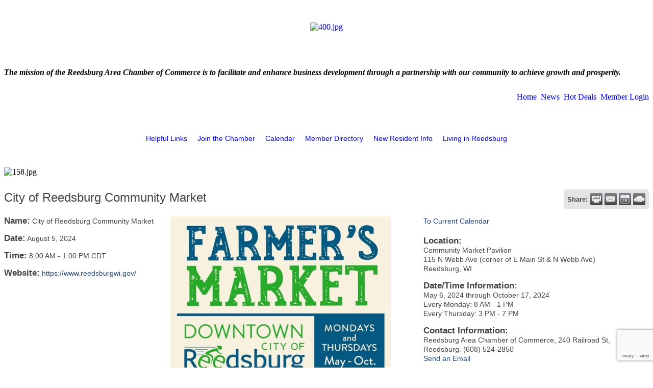

--- FILE ---
content_type: text/html; charset=utf-8
request_url: http://www.reedsburg.org/events/details/city-of-reedsburg-community-market-08-05-2024-27805
body_size: 12630
content:


<!DOCTYPE html>
<!--[if lt IE 7]> <html dir="ltr" lang="en-US" class="ie6"> <![endif]-->
<!--[if IE 7]>    <html dir="ltr" lang="en-US" class="ie7"> <![endif]-->
<!--[if IE 8]>    <html dir="ltr" lang="en-US" class="ie8"> <![endif]-->
<!--[if gt IE 8]><!--> <html dir="ltr" lang="en-US"> <!--<![endif]-->

<!-- BEGIN head -->
<head>
<!-- start injected HTML (CCID=800) -->
<!-- page template: http://www.reedsburg.org/PublicLayout -->
<meta name="ROBOTS" content="NOINDEX, NOFOLLOW" />
<meta name="keywords" content="City of Reedsburg Community Market,Reedsburg Area Chamber of Commerce,Reedsburg,events,calendar,regional" />
<meta name="description" content=" This community market is open to all produce vendors, crafters, artists and more! License required with no fees. No booth rental charge. WIC payments accepted from patrons. Contact Anita Young Community Market Coordinator at Reedsburg City Hall, PO Box 490, 134 S Locust St, Reedsburg. 608-524-6404 or emai - 08/05/2..." />
<link href="https://www.reedsburg.org/integration/customerdefinedcss?_=GN6Ekg2" rel="stylesheet" type="text/css" />
<!-- link for rss not inserted -->
<link rel="canonical" href="https://www.reedsburg.org/events/details/city-of-reedsburg-community-market-08-05-2024-27805" />
<!-- end injected HTML -->

	<!--Meta Tags-->
	<meta http-equiv="Content-Type" content="text/html; charset=UTF-8" />
    <meta charset="utf-8">
	<!--Title-->
	<title>City of Reedsburg Community Market - Aug 5, 2024 - Reedsburg Area Chamber of Commerce, WI</title>
    <!--Favicon-->
    <link rel="shortcut icon" href="https://chambermaster.blob.core.windows.net/cms/themes/default/images/favicon.png" type="image/x-icon" />
        
    <!-- Begin Styles -->    
    <!-- Page Header -->
    <script type="text/javascript">
        var BASE_URL = "//www.reedsburg.org/";
        var CMS = CMS || {};
        CMS.Warnings = CMS.Warnings || {};
        CMS.Defaults = CMS.Defaults || {};
    </script>
<link href="/Content/bundles/cms-public-nobs-styles?v=_V-X-Zcyoq_XfM3WOAfecE_mo3cyOHNNlfLTvOAoI0c1" rel="stylesheet"/>
<script src="/Content/bundles/cms-public-header-nobs-scripts?v=0d2nkT2oojHfpPKxSVf0i-_mhvITcYw6lnoRZ11FwQ01"></script>
    <script type="text/javascript">
        CMS.jQuery = jQuery.noConflict(true);
    </script>
    
    
    
    
        <script type="text/javascript">
            window.$ = CMS.jQuery;
        </script>
        <link href="/Themes/Import/Resources/css/cms-import.css" rel="stylesheet">
        
<meta http-equiv="Content-Type" content="text/html; charset=utf-8">
<meta name="generator" content="ChamberMaster/LiveEdit">


<link rel="stylesheet" type="text/css" href="assets/css/site.css">
<link rel="stylesheet" type="text/css" href="https://chambermaster.blob.core.windows.net/userfiles/UserFiles/chambers/800/CMS/convert/reedsburg.org/assets/css/CSSgrid.css">
<link rel="stylesheet" type="text/css" href="https://chambermaster.blob.core.windows.net/userfiles/UserFiles/chambers/800/CMS/convert/reedsburg.org/assets/css/CSSclear.css">
<link href="https://chambermaster.blob.core.windows.net/userfiles/UserFiles/chambers/800/CMS/convert/reedsburg.org/css/layout_styles.css" rel="stylesheet" type="text/css" media="all">
<link href="https://chambermaster.blob.core.windows.net/userfiles/UserFiles/chambers/800/CMS/convert/reedsburg.org/css/page_styles.css" rel="stylesheet" type="text/css" media="all">
<link href="https://chambermaster.blob.core.windows.net/userfiles/UserFiles/chambers/800/CMS/convert/reedsburg.org/css/content_block_styles.css" rel="stylesheet" type="text/css" media="all">

<script src="https://chambermaster.blob.core.windows.net/userfiles/UserFiles/chambers/800/CMS/convert/reedsburg.org/js/jquery-1.4.2.min.js" type="text/javascript"></script>
<!--[if IE 6]><style type="text/css" media="screen"> img { behavior: url("https://chambermaster.blob.core.windows.net/userfiles/UserFiles/chambers/800/CMS/convert/reedsburg.org/js/pngbehavior.htc"); } </style> <![endif]-->
<script type="text/javascript" src="https://chambermaster.blob.core.windows.net/userfiles/UserFiles/chambers/800/CMS/convert/reedsburg.org/js/base.js"></script>



    

    <link rel="stylesheet" href="//www.reedsburg.org/css/default" type="text/css" media="all" id="theme-style" />

    <!-- Site Header -->


<style>
  
 a {
    text-decoration:none;
  }
  
.cmsbackground {
background-image: url(https://chambermaster.blob.core.windows.net/userfiles/UserFiles/chambers/800/CMS/background.jpg) !important;
background-repeat: repeat-x;
}


/*----header-----*/
.mission {text-align:left; font-weight:bold; font-style: italic;}
.top-navigation {margin-top: 30px;}
.top-navigation a:active {font-weight:bold;}

/*-----navigation------*/
  .nav {
    background-image:none;
    background-repeat: no-repeat;
    height: auto;
    color: inherit;
    font-family: Verdana, Geneva, sans-serif;
    font-size: inherit;
    line-height:inherit;
    text-indent: 0
    text-decoration: none;
}
  
 li.nav {
    display: block;
    background-color: #ffffff;
    border-top: 1px solid #F7F7F7;
}
  
#cm-cms-menu {
  background-image: url(https://chambermaster.blob.core.windows.net/userfiles/UserFiles/chambers/800/CMS/convert/reedsburg.org/assets/images/navbar.jpg);
    background-repeat: no-repeat;
    height: 41px;
    color: #ffffff;
    font-family: Verdana, Geneva, sans-serif;
    font-size: 14px;
    line-height: 40px;
    text-indent: 5px;
    text-decoration: none;
  }
  
ul[menu-id="718"] > li > a {
  border-right: solid 1px #fff;
  padding-right: 10px;
}

ul[menu-id="718"] > li > a:hover {
  padding-right: 10px;
}

ul[menu-id="718"] > li:last-child > a {
  border-right: 0;
}

#cm-cms-menu .caret {
  display:none;
}

ul.navbar-nav.three-six .dropdown-menu {
    text-align: left;
    width: 176px;
    border-right: 1px solid #b3b29e;
    border-bottom: 1px solid #b3b29e;
    border-left: 1px solid #b3b29e;
    padding: 0;
    margin-top: -8px;
    background-color: #2f2f2f;
    z-index:10;
  }

  .dropdown-menu>li>a {
    display: block; 
    padding: 4px 6px; 
    line-height: 15px; 
    margin: 0; 
    color: #e7e5d9; 
    font-weight: normal;
    text-indent: 0;
  }

  .dropdown-menu>li>a:hover {
    color:#e7e5d9; 
    background-color: #9f9f9f;
    font-weight:normal;
    text-decoration:none;
  }
  
  

  /*----slider-----*/

  .bizcard {height:250px; margin-top: -10px;}
  .cms-flexslider {background-color:transparent; border-radius: 0; border-width:0;}
  .flex-control-nav {display:none;}
  .flex-control-nav .flex-control-paging {height:0;}
  .flex-direction-nav {display:none;}
  .page-area[pageareaid="Header3"] {height: 250px; overflow:hidden; margin-bottom: -30px;}

  /*----featured events----*/

  .featured-events-scroller {
    float:left;
    margin-left: 250px;
    margin-right:10px;
    width: 350px;
    height:41px;
    overflow:hidden;
  }

  .mn-scroll-item {background-color:transparent !important;}
  .mn-scroll-item:hover {background-color:transparent !important;}
 #mni-widgets-1449176167020 .mn-scroll-link {font-weight:bold;}

  .see-all-events {
    float:left;
    width: 150px;
    height: 31px;
  }

  .see-all-events a {
    font-size: 16px;
    color: #fff;
    text-decoration:none;
  }

  .see-all-events a:hover {
    color:#fff; 
    text-decoration:none;
  }


  </style>






    <!-- End Styles -->
        <script>
            (function (i, s, o, g, r, a, m) {
                i['GoogleAnalyticsObject'] = r; i[r] = i[r] || function () {
                    (i[r].q = i[r].q || []).push(arguments)
                }, i[r].l = 1 * new Date(); a = s.createElement(o),
                m = s.getElementsByTagName(o)[0]; a.async = 1; a.src = g; m.parentNode.insertBefore(a, m)
            })(window, document, 'script', '//www.google-analytics.com/analytics.js', 'ga');

            ga('create', 'UA-31945348-1', 'auto');
            ga('send', 'pageview');
        </script>
    <script type="text/javascript" src="https://code.jquery.com/jquery-3.7.1.min.js"></script>
    <script type="text/javascript" src="https://code.jquery.com/ui/1.13.2/jquery-ui.min.js"></script>
    <script type="text/javascript" src="https://ajax.aspnetcdn.com/ajax/globalize/0.1.1/globalize.min.js"></script>
    <script type="text/javascript" src="https://ajax.aspnetcdn.com/ajax/globalize/0.1.1/cultures/globalize.culture.en-US.js"></script>
    <script type="text/javascript">
        var MNI = MNI || {};
        MNI.CurrentCulture = 'en-US';
        MNI.CultureDateFormat = 'M/d/yyyy';
        MNI.BaseUrl = 'https://www.reedsburg.org';
        MNI.jQuery = jQuery.noConflict(true);
        MNI.Page = {
            Domain: 'www.reedsburg.org',
            Context: 202,
            Category: null,
            Member: null,
            MemberPagePopup: true
        };
    </script>


    <script src="https://www.google.com/recaptcha/enterprise.js?render=6LfI_T8rAAAAAMkWHrLP_GfSf3tLy9tKa839wcWa" async defer></script>
    <script>

        const SITE_KEY = '6LfI_T8rAAAAAMkWHrLP_GfSf3tLy9tKa839wcWa';

        // Repeatedly check if grecaptcha has been loaded, and call the callback once it's available
        function waitForGrecaptcha(callback, retries = 10, interval = 1000) {
            if (typeof grecaptcha !== 'undefined' && grecaptcha.enterprise.execute) {
                callback();
            } else if (retries > 0) { 
                setTimeout(() => {
                    waitForGrecaptcha(callback, retries - 1, interval);
                }, interval);
            } else {
                console.error("grecaptcha is not available after multiple attempts");
            }
        }

        // Generates a reCAPTCHA v3 token using grecaptcha.enterprise and injects it into the given form.
        // If the token input doesn't exist, it creates one. Then it executes the callback with the token.
        function setReCaptchaToken(formElement, callback, action = 'submit') {
            grecaptcha.enterprise.ready(function () {
                grecaptcha.enterprise.execute(SITE_KEY, { action: action }).then(function (token) {

                    MNI.jQuery(function ($) {
                        let input = $(formElement).find("input[name='g-recaptcha-v3']");

                        if (input.length === 0) {
                            input = $('<input>', {
                                type: 'hidden',
                                name: 'g-recaptcha-v3',
                                value: token
                            });
                            $(formElement).append(input);
                        }
                        else
                            $(input).val(token);

                        if (typeof callback === 'function') callback(token);
                    })

                });
            });
        }

    </script>




<script src="https://www.reedsburg.org/Content/bundles/MNI?v=34V3-w6z5bLW9Yl7pjO3C5tja0TdKeHFrpRQ0eCPbz81"></script>
    <link rel="stylesheet" href="https://code.jquery.com/ui/1.13.2/themes/base/jquery-ui.css" type="text/css" media="all" />


    <script src='https://www.google.com/recaptcha/api.js?onload=onloadCaptchaCallback'></script>
    <script type="text/javascript">

        // Recaptcha fix for IOS
        var HEADER_HEIGHT = 0;
        var isIOS = /iPhone|iPad|iPod/i.test(navigator.userAgent);
        var grecaptchaPosition;


        var isScrolledIntoView = function (elem) {
            var elemRect = elem.getBoundingClientRect();
            var isVisible = (elemRect.top - HEADER_HEIGHT >= 0 && elemRect.bottom <= window.innerHeight);
            return isVisible;
        };
        // End initial Recaptcha fix for IOS.See below verifyRecaptchaCallback and ISIOS for it's usage.

        // Recaptcha aria attributes after load
        function onloadCaptchaCallback() {
            MNI.jQuery('#g-recaptcha-response').attr('aria-hidden', true);
            MNI.jQuery('#g-recaptcha-response').attr('aria-label', 'Captcha response');
        }

        function BackToCalendar() {
            if (document.referrer && document.referrer.toLowerCase().indexOf("/events") != -1) {
                history.go(-1);
            } else {
                window.location = "https://www.reedsburg.org/events";
            }
        }

        MNI.jQuery(function ($) {
            $('#mn-gallery').mediaSlider();
            $(function () {
                var $form = $('form.mn-form.needs-validation');
                var form = $form[0];
                $form.find('input.mn-button').click(function (e) {
                    e.preventDefault();

                    if (form.checkValidity() === false) {
                        form.classList.add('was-validated');
                        $(form).find(":input[required]").each(function () {
                            if (!this.checkValidity()) {
                                this.style.border = '1px solid red';
                            } else {
                                this.style.border = '';
                            }

                            var captchaToken = $('#captchavalidation').val();

                            if (!captchaToken) {
                                $('.g-recaptcha > div').css('border', '2px solid red');
                                $('.invalid-feedback').show(); 
                            } else {
                                $('.g-recaptcha > div').css('border', '');
                                $('.invalid-feedback').hide();
                            }
                        })
                        scrollToTop();
                    } else {
                        waitForGrecaptcha(() => {
                            setReCaptchaToken($form, () => form.submit(), "eventReminder");
                        })
                    }
                });

                function scrollToTop() {
                    $('html, body').animate({
                        scrollTop: $(".mn-event-reminder").offset().top
                    }, 500, 'linear');
                }

       

                window.verifyRecaptchaCallback = function (response) {
                    $('input[data-recaptcha]').val(response).trigger('change');
                    if (isIOS && grecaptchaPosition !== undefined) {
                        window.scrollTo(0, grecaptchaPosition);
                    }
                }

                window.expiredRecaptchaCallback = function () {
                    $('input[data-recaptcha]').val("").trigger('change');
                }


                if (isIOS) {
                    var recaptchaElements = document.querySelectorAll('.g-recaptcha');

                    window.addEventListener('scroll', function () {
                        Array.prototype.forEach.call(recaptchaElements, function (element) {
                            if (isScrolledIntoView(element)) {
                                grecaptchaPosition = document.documentElement.scrollTop || document.body.scrollTop;
                            }
                        });
                    }, false);
                }

            })

        });

    </script>

    <meta property='og:url' content='https://www.reedsburg.org/events/details/city-of-reedsburg-community-market-08-05-2024-27805' />
<meta property='og:title' content='City of Reedsburg Community Market' />
<meta property='og:description' content=' This community market is open to all produce vendors, crafters, artists and more! License required with no fees. No booth rental charge. WIC payments accepted from patrons. Contact Anita Young Community Market Coordinator at Reedsburg City Hall, PO Box 490, 134 S Locust St, Reedsburg. 608-524-6404 or emai - 08/05/2...' />
<meta property='og:image' content='https://chambermaster.blob.core.windows.net/images/events/800/27792/EventSNPImage_Community%20Farmers%20Market%202024.jpg' />

</head>
 <!-- Begin body -->
<body class="cmsbackground">
    


<div id="page-layout" pageLayout="Interior Page" pageId=19779>
    





 
<div style="text-align:center;">
<div class="container_12">
<div class="grid_12 canvas">
	<!-- Header -->
    <div class="grid_1 omega"><br><br></div>
    <div class="grid_4 alpha">
<div class="page-area  global" pageareaid="Header1">
    <ul class="cms-widgets">

<li class="cms-widget published " contentid="85063" pageareaid="Header1" order="0" contenttypeid="8">
        <!--  -->
    
    <div class="cms-image-widget ">
            <a href="/" >
                    <img style="max-width:100%" alt="400.jpg" src="https://chambermaster.blob.core.windows.net/userfiles/UserFiles/chambers/800/CMS/400.jpg">

            </a>
    </div>

    <span style="clear:both;display:block;"></span>
</li>


 

    </ul>
</div>
</div>
    <!---<div class="grid_1"><br></div>--->
    <div class="grid_6 topnav" style="padding-top:35px;" align="right">
<div class="page-area  global" pageareaid="Mission">
    <ul class="cms-widgets">

<li class="cms-widget published " contentid="85108" pageareaid="Mission" order="0" contenttypeid="6">
        <!-- 
    <span>Generic</span>
 -->
    

    <div class="cms-design-panel" id="content-85108">
<p class="mission">The mission of the Reedsburg Area Chamber of Commerce is to facilitate and enhance business development through a partnership with our community to achieve growth and prosperity.</p>
    </div>

    <span style="clear:both;display:block;"></span>
</li>


 


<li class="cms-widget published " contentid="85109" pageareaid="Mission" order="1" contenttypeid="6">
        <!-- 
    <span>Generic</span>
 -->
    

    <div class="cms-design-panel" id="content-85109">
<div class="top-navigation">
<p style="text-align: right;"><a href="/">Home</a> &nbsp;<a href="/news">News</a> &nbsp;<a href="/hotdeals">Hot Deals</a> &nbsp;<a href="/login">Member Login</a></p>
</div>
    </div>

    <span style="clear:both;display:block;"></span>
</li>


 

    </ul>
</div>
</div>
    <div class="grid_1"> </div>
    <div class="clear five"></div>

    
    <!-- Navigation -->
    <div class="grid_1 omega"><br><br></div>
    <div class="grid_11 nav alpha omega"><div id="cm-cms-menu">
<ul menu-id="718" class="nav three-six navbar-nav">
                <li class="dropdown">
                <a href="#" class="dropdown-toggle" data-toggle="dropdown" target="_self">Helpful Links<b class="caret"></b></a>
                <ul class="dropdown-menu">
                                <li ><a href="/pages/Newsletter" target="_self">Helpful Links</a></li>

                </ul>
            </li>
            <li class="dropdown">
                <a href="#" class="dropdown-toggle" data-toggle="dropdown" target="_self">Join the Chamber<b class="caret"></b></a>
                <ul class="dropdown-menu">
                                <li ><a href="/member/newmemberapp/" target="_self">Join Us</a></li>
            <li ><a href="/pages/Benefits" target="_self">Benefits</a></li>

                </ul>
            </li>
            <li ><a href="/events/" target="_self">Calendar</a></li>
            <li ><a href="/list/" target="_self">Member Directory</a></li>
            <li ><a href="/pages/Forms" target="_self">New Resident Info</a></li>
            <li class="dropdown">
                <a href="/contact/" class="dropdown-toggle" data-toggle="dropdown" target="_self">Living in Reedsburg<b class="caret"></b></a>
                <ul class="dropdown-menu">
                                <li ><a href="https://chambermaster.blob.core.windows.net/userfiles/UserFiles/chambers/800/CMS/Service-Groups-and-Organizations.png" target="_blank">Service Groups & Organizations</a></li>
            <li ><a href="https://chambermaster.blob.core.windows.net/userfiles/UserFiles/chambers/800/CMS/BH-Parks-2017.PNG" target="_blank">Parks</a></li>
            <li ><a href="/pages/Education" target="_self">Education</a></li>
            <li ><a href="/pages/Government" target="_self">Government</a></li>
            <li ><a href="/pages/Library" target="_self">Library</a></li>
            <li ><a href="/pages/Worship" target="_self">Worship</a></li>
            <li ><a href="/pages/FarmersMarket1" target="_self">Farmers Market</a></li>
            <li ><a href="/pages/ConcertsinthePark" target="_self">Concerts in the Park</a></li>
            <li ><a href="/pages/AttractionsRecreation" target="_self">Area Attractions  </a></li>
            <li ><a href="/pages/NeighboringCommunities" target="_self">Neighboring Communities</a></li>
            <li ><a href="/list/QuickLinkMembers/health-care.htm" target="_self">Healthcare</a></li>

                </ul>
            </li>

</ul>
<select class="three-six select-menu">
    <option value="#">Menu</option>
                <option value="#" class="menu-item" disabled="disabled"> Helpful Links</option>
            <option value="/pages/Newsletter" class="menu-item">-- Helpful Links</option>
            <option value="#" class="menu-item" disabled="disabled"> Join the Chamber</option>
            <option value="/member/newmemberapp/" class="menu-item">-- Join Us</option>
            <option value="/pages/Benefits" class="menu-item">-- Benefits</option>
            <option value="/events/" class="menu-item"> Calendar</option>
            <option value="/list/" class="menu-item"> Member Directory</option>
            <option value="/pages/Forms" class="menu-item"> New Resident Info</option>
            <option value="#" class="menu-item" disabled="disabled"> Living in Reedsburg</option>
            <option value="https://chambermaster.blob.core.windows.net/userfiles/UserFiles/chambers/800/CMS/Service-Groups-and-Organizations.png" class="menu-item">-- Service Groups &amp; Organizations</option>
            <option value="https://chambermaster.blob.core.windows.net/userfiles/UserFiles/chambers/800/CMS/BH-Parks-2017.PNG" class="menu-item">-- Parks</option>
            <option value="/pages/Education" class="menu-item">-- Education</option>
            <option value="/pages/Government" class="menu-item">-- Government</option>
            <option value="/pages/Library" class="menu-item">-- Library</option>
            <option value="/pages/Worship" class="menu-item">-- Worship</option>
            <option value="/pages/FarmersMarket1" class="menu-item">-- Farmers Market</option>
            <option value="/pages/ConcertsinthePark" class="menu-item">-- Concerts in the Park</option>
            <option value="/pages/AttractionsRecreation" class="menu-item">-- Area Attractions  </option>
            <option value="/pages/NeighboringCommunities" class="menu-item">-- Neighboring Communities</option>
            <option value="/list/QuickLinkMembers/health-care.htm" class="menu-item">-- Healthcare</option>

</select>
<script type="text/javascript">
    (function ($) {
        $(function () {
            $('#cm-cms-menu select.three-six').change(function () { window.location.href = $(this).val(); });
        });
    })(CMS.jQuery);
</script>
</div></div>
    <div class="clear five"> </div>
    
    <!-- Content Area -->
    <div class="thisWidth">
    <div class="grid_1 omega"><br><br></div>
    <div class="grid_3 alpha" align="left">
<div class="page-area  local" pageareaid="Area1">
    <ul class="cms-widgets">

<li class="cms-widget published " contentid="85285" pageareaid="Area1" order="0" contenttypeid="8">
        <!--  -->
    
    <div class="cms-image-widget ">
    <img style="max-width:100%" alt="158.jpg" src="https://chambermaster.blob.core.windows.net/userfiles/UserFiles/chambers/800/CMS/158.jpg">
    </div>

    <span style="clear:both;display:block;"></span>
</li>


 

    </ul>
</div>
</div>
    <div class="grid_7 alpha" align="left">
<div class="page-area  local" pageareaid="Area2">
    <ul class="cms-widgets">

<li class="cms-widget published " contentid="85284" pageareaid="Area2" order="0" contenttypeid="6">
        <!-- 
    <span>Generic</span>
 -->
    

    <div class="cms-design-panel" id="content-85284">
<p>    <div id="mn-content" class="mn-content">
        








<div id="mn-events" class="mn-module-content category-2 category-3 category-9 category-11 category-15 category-28 category-29 category-30 category-32">
    <div itemscope="itemscope" itemtype="http://schema.org/Event" id="mn-events-details">
        <meta itemprop="eventStatus" content="EventScheduled">
        <link rel="stylesheet" itemprop="url" href="https://www.reedsburg.org/events/details/city-of-reedsburg-community-market-08-05-2024-27805" />
                    <div id="mn-pagetitle">
                <h1 itemprop="name">City of Reedsburg Community Market</h1>
            </div>
        <div class="mn-event-options">
            <div class="mn-actions mn-actions-share">
                <ul class="mn-share">
                    <li class="mn-sharelabel">Share:</li>
                    <li class="mn-shareprint"><a href="https://www.reedsburg.org/events/details/city-of-reedsburg-community-market-08-05-2024-27805?rendermode=print" title="Print this Page" rel="nofollow" onclick="return!MNI.Window.Print(this)" target="_blank"></a></li>
                    <li class="mn-shareemail"><a href="javascript:MNI.Dialog.ContactFriend('event',27805)" rel="nofollow" title="Email to a Friend"></a></li>
                    <li class="mn-shareoutlook"><a href="https://www.reedsburg.org/events/ical/city-of-reedsburg-community-market-08-05-2024-27805.ics" target="_blank" rel="nofollow" title="Add to Calendar"></a></li>
                    <li class="mn-shareweather"><a href="https://www.reedsburg.org/weather" target="_blank" rel="nofollow" title="View Current Weather"></a></li>
                </ul>
            </div>
        </div>



<div class="mn-banner mn-banner-premier"><div id="mn-banner"><noscript><iframe src="https://www.reedsburg.org/sponsors/adsframe?context=202&amp;maxWidth=0&amp;maxHeight=0&amp;max=1&amp;rotate=False" width="0" height="0" scrolling="no" frameborder="0" allowtransparency="true" marginwidth="0" marginheight="0"></iframe></noscript></div></div>
<script type="text/javascript">
    var _mnisq=_mnisq||[];
    _mnisq.push(["domain","www.reedsburg.org"],["context",202],["max",5],["rotate",1],["maxWidth",0],["maxHeight",0],["create","mn-banner"]);
    (function(b,d,a,c){b.getElementById(d)||(c=b.getElementsByTagName(a)[0],a=b.createElement(a),a.type="text/javascript",a.async=!0,a.src="https://www.reedsburg.org/Content/Script/Ads.min.js",c.parentNode.insertBefore(a,c))})(document,"mni-ads-script","script");
</script>
        <div class="mn-section mn-event-detail-listing">
            <div class="mn-event-info mn-listing-infobasic">
                <div id="mn-event-details-wrapper" class="">
                    <div class="mn-event-section mn-event-name">
                        <span class="mn-event-head">Name:</span>
                        <span class="mn-event-content">City of Reedsburg Community Market</span>
                    </div>
                    <div class="mn-event-datetime">
                            <div class="mn-event-section mn-event-date">
                                <span class="mn-event-head">Date:</span>
                                <span class="mn-event-content"><span itemprop="startDate" content="2024-08-05T08:00" class="mn-event-day">August 5, 2024</span><meta itemprop="endDate" content="2024-08-05T13:00" /></span>
                            </div>
                                <div class="mn-event-section mn-event-time">
                                    <span class="mn-event-head">Time:</span>
                                    <span class="mn-event-content"><span class="mn-event-time">8:00 AM</span> - <span class="mn-event-time">1:00 PM CDT</span></span>
                                </div>
                    </div>
                        <div class="mn-event-section mn-event-url">
                            <span class="mn-event-head">Website:</span>
                            <span class="mn-event-content"><a href="https://www.reedsburgwi.gov/" class="mn-print-url" target="_blank">https://www.reedsburgwi.gov/</a></span>
                        </div>
                                                        </div>
                    <div class="mn-event-section mn-event-image">
                        <div class="mn-event-photo"><img itemprop="image" src="https://chambermaster.blob.core.windows.net/images/events/800/27792/EventPhotoFull_Community%20Farmers%20Market%202024.jpg" alt="" /></div>
                    </div>
                                    <div class="mn-event-section mn-event-desc">
                        <div class="mn-event-head">Event Description:</div>
                        <div class="mn-event-content">
                            <div itemprop="description" class="mn-raw mn-print-url"><br />
<span style="font-size:14px;">This community market is open to all produce vendors, crafters, artists and more! License required with no fees. No booth rental charge. WIC payments accepted from patrons.&nbsp;<br />
<br />
Contact Anita Young Community Market Coordinator at Reedsburg City Hall, PO Box 490, 134 S Locust St, Reedsburg. 608-524-6404 or email ayoung@reedsburgwi.gov.&nbsp;</span></div>
                        </div>
                    </div>
                                            </div>
            <div class="mn-listing-sidebar">
                    <div class="mn-actions mn-action-back">
        <ul>
            <li>
                    <a href="https://www.reedsburg.org/events">To Current Calendar</a>
            </li>
        </ul>
    </div>

                <div class="mn-event-info mn-event-infotext">
                        <div class="mn-event-section mn-event-location" itemprop="location" itemscope itemtype="http://schema.org/Place">
                            <div class="mn-event-head">Location:</div>
                            <div class="mn-event-content">
                                <div class="mn-raw mn-print-url" itemprop="name">Community Market Pavilion<br />
115 N Webb Ave (corner of E Main St &amp; N Webb Ave)<br />
Reedsburg, WI</div>
                            </div>
                        </div>
                                            <div class="mn-event-section mn-event-hours">
                            <div class="mn-event-head">Date/Time Information:</div>
                            <div class="mn-event-content">
                                <div class="mn-raw mn-print-url">May 6, 2024 through October 17, 2024<br />
Every Monday: 8 AM - 1 PM<br />
Every Thursday: 3 PM - 7 PM</div>
                            </div>
                        </div>
                                            <div class="mn-event-section mn-event-contact">
                            <div class="mn-event-head">Contact Information:</div>
                            <div class="mn-event-content">
                                <div class="mn-raw mn-print-url">Reedsburg Area Chamber of Commerce, 240 Railroad St, Reedsburg. (608) 524-2850</div>
                                    <div class="mn-event-email">
                                        <a href="mailto:reedsburgchamber@rucls.net?subject=City%20of%20Reedsburg%20Community%20Market" class="mn-print-url" rel="nofollow" title="send an email to reedsburgchamber@rucls.net with questions or to request additional information">Send an Email</a>
                                    </div>
                            </div>
                        </div>
                                                                            </div>
                    <div class="mn-event-section mn-event-reminder">
                        <div class="mn-event-head">Set a Reminder:</div>
                        <div class="mn-event-content">
<form action="https://www.reedsburg.org/events/details/city-of-reedsburg-community-market-08-05-2024-27805" class="mn-form needs-validation" method="post">                                <div class="mn-form-row">
                                    <div class="mn-event-reminder-pretext">Enter your email address below to receive a reminder message.</div>
                                    <div class="mn-event-reminder-summary">
                                        
                                    </div>
                                    <div class="mn-form-field"><input class="mn-form-text mn-placeholder" name="Reminder.Email" required="required" title="Enter Email Address" type="text" value="" /></div>
                                    <div class="mn-form-field"><select class="mn-form-dropdown" name="Reminder.DaysBefore" required="required"><option value="">-- Select Days Before Event --</option>
<option value="1">1 Day</option>
<option value="2">2 Days</option>
<option value="3">3 Days</option>
<option value="7">1 Week</option>
</select></div>
                                </div>
                                <div class="mn-actions">

                                    <section class="captcha-container">
                                        <label style="display:none" for="captchavalidation">Captcha Validation</label>
                                        <input style="display:none" id="captchavalidation" class="form-control" data-recaptcha="true" required aria-hidden="true" />
                                        <div class="invalid-feedback w-100">
                                            Please complete the Captcha
                                        </div>
                                        <div class="g-recaptcha" data-size="compact" data-sitekey="6LcpNUMUAAAAAB5iVpO_rzGG2TK_vFp7V6SCw_4s" data-callback="verifyRecaptchaCallback" data-expired-callback="expiredRecaptchaCallback"></div>
                                    </section>

                                    <ul>
                                        <li class="mn-action-submit"><input type="button" class="mn-button" value="Go" /></li>
                                    </ul>
                                </div>
</form>                        </div>
                    </div>
                    <div class="mn-actions mn-action-back">
        <ul>
            <li>
                    <a href="https://www.reedsburg.org/events">To Current Calendar</a>
            </li>
        </ul>
    </div>

            </div>
        </div>
    </div>
</div>

<style>
    .captcha-container {
        width: 100%;
        display: flex;
        flex-wrap: wrap;
        justify-content: center;
        align-items: center;
    }
</style>



<div id="mn-footer-navigation">
        <a href="https://www.reedsburg.org/list/">Business Directory</a>  
                <a href="https://www.reedsburg.org/events/">Events Calendar</a>
            <a href="https://www.reedsburg.org/hotdeals/">Hot Deals</a>
            <a href="https://www.reedsburg.org/MemberToMember/">Member To Member Deals</a>
                <a href="https://www.reedsburg.org/jobs/">Job Postings</a>
            <a href="https://www.reedsburg.org/contact/">Contact Us</a>
        </div>

        <div class="mn-clear"></div>
    </div>
</p>
    </div>

    <span style="clear:both;display:block;"></span>
</li>


 

    </ul>
</div>
</div>
    </div>
    <div class="clear five"> </div>
    
    <!-- Footer -->
    <div class="grid_1 alpha omega"><br></div>
    <div class="grid_11 footer alpha omega">
     <div class="grid_5">
<div class="page-area  global" pageareaid="GlobalFooter">
    <ul class="cms-widgets">

<li class="cms-widget published " contentid="84878" pageareaid="GlobalFooter" order="0" contenttypeid="6">
        <!-- 
    <span>Generic</span>
 -->
    

    <div class="cms-design-panel" id="content-84878">
<h3>&nbsp;</h3>

<p><strong>Reedsburg Area Chamber of Commerce</strong><br />
&nbsp;</p>

<p>240 Railroad Street</p>

<p>P.O. Box 142</p>

<p>Reedsburg, WI&nbsp; 53959</p>

<p>&nbsp;</p>

<p>Phone: 608 / 524-2850 or 800 / 844-3507</p>

<p>Fax:&nbsp; 608-524-5392</p>

<p>E-mail:&nbsp; reedsburgchamber@rucls.net<br />
Web Site:&nbsp; reedsburg.org</p>

<p>Hours: 9-4 Sunday through Saturday May -&nbsp;October</p>
    </div>

    <span style="clear:both;display:block;"></span>
</li>


 

    </ul>
</div>
</div>
     <div class="grid_5" align="right">
<div class="page-area  global" pageareaid="GlobalFooter2">
    <ul class="cms-widgets">

<li class="cms-widget " contentid="84879" pageareaid="GlobalFooter2" order="0" contenttypeid="1">
        <!--  -->
    



    <span style="clear:both;display:block;"></span>
</li>


 

    </ul>
</div>
</div>
    </div>

    
    
    
    
        
</div>
</div>
</div>




</div>

    <!-- Begin Scripts -->
    <script type="text/javascript" src="https://reedsburg.chambermaster.com/backofficecontent/Scripts/Login.min.js"></script>
    <!-- Page Footer -->
        
    <script src="/Content/bundles/cms-public-footer-scripts?v=sAbD-11GT1gj9YWFSh_PZVZk_lPj5MfBofkANUIUc4A1"></script>

    
    
        
    

    <script type="text/javascript" src="https://cdnjs.cloudflare.com/ajax/libs/cssuseragent/2.1.31/cssua.min.js"></script>

    <script type="text/javascript">
        (function ($) {
            $(function () {
                try {
                    $(".gallery a").fancybox({
                        transitionEffect: 'fade',
                        buttons: [
                            "close"
                        ],
                    });
                } catch (err) { }
            });
        })(CMS.jQuery);
    </script>

    <!-- Site Footer -->
<!-- footer data -->    <!-- End Scripts -->
<script type="text/javascript">window.CMSTemplateUrl = 'http://www.reedsburg.org/PublicLayout';</script>
        <script type="text/javascript">
            (function ($) {
                $(function () {
                    if (document.cookie.indexOf('scms=') != -1) {
                        $(document.body).prepend('<div class="cm-cms-status-header" id="cm-cms-status"><a href="' + window.location.href + '?clearcache=true" class="refresh clickable-text"><i class="fa fa-refresh"></i> Refresh Template</a><span class="message">Page content is editable through ChamberMaster. Page template content is <a href="' + window.CMSTemplateUrl + '">editable here</a>.</span><div class="logout-block"><a href="/Services/Logout/?redirectUrl=/" class="logout clickable-text">Logout <i class="fa fa-close"></i></a></div></div><div class="cm-cms-status-header"></div>');
                        $(".cm-cms-status-header").slideDown();
                    }
                })
            })((window.CMS || window.MNI || window).jQuery || window.$);
        </script>
</body>
<!-- END body -->
</html>




--- FILE ---
content_type: text/html; charset=utf-8
request_url: https://www.google.com/recaptcha/enterprise/anchor?ar=1&k=6LcpNUMUAAAAAB5iVpO_rzGG2TK_vFp7V6SCw_4s&co=aHR0cDovL3d3dy5yZWVkc2J1cmcub3JnOjgw&hl=en&v=PoyoqOPhxBO7pBk68S4YbpHZ&size=compact&anchor-ms=20000&execute-ms=30000&cb=5ole3u8xnuql
body_size: 49463
content:
<!DOCTYPE HTML><html dir="ltr" lang="en"><head><meta http-equiv="Content-Type" content="text/html; charset=UTF-8">
<meta http-equiv="X-UA-Compatible" content="IE=edge">
<title>reCAPTCHA</title>
<style type="text/css">
/* cyrillic-ext */
@font-face {
  font-family: 'Roboto';
  font-style: normal;
  font-weight: 400;
  font-stretch: 100%;
  src: url(//fonts.gstatic.com/s/roboto/v48/KFO7CnqEu92Fr1ME7kSn66aGLdTylUAMa3GUBHMdazTgWw.woff2) format('woff2');
  unicode-range: U+0460-052F, U+1C80-1C8A, U+20B4, U+2DE0-2DFF, U+A640-A69F, U+FE2E-FE2F;
}
/* cyrillic */
@font-face {
  font-family: 'Roboto';
  font-style: normal;
  font-weight: 400;
  font-stretch: 100%;
  src: url(//fonts.gstatic.com/s/roboto/v48/KFO7CnqEu92Fr1ME7kSn66aGLdTylUAMa3iUBHMdazTgWw.woff2) format('woff2');
  unicode-range: U+0301, U+0400-045F, U+0490-0491, U+04B0-04B1, U+2116;
}
/* greek-ext */
@font-face {
  font-family: 'Roboto';
  font-style: normal;
  font-weight: 400;
  font-stretch: 100%;
  src: url(//fonts.gstatic.com/s/roboto/v48/KFO7CnqEu92Fr1ME7kSn66aGLdTylUAMa3CUBHMdazTgWw.woff2) format('woff2');
  unicode-range: U+1F00-1FFF;
}
/* greek */
@font-face {
  font-family: 'Roboto';
  font-style: normal;
  font-weight: 400;
  font-stretch: 100%;
  src: url(//fonts.gstatic.com/s/roboto/v48/KFO7CnqEu92Fr1ME7kSn66aGLdTylUAMa3-UBHMdazTgWw.woff2) format('woff2');
  unicode-range: U+0370-0377, U+037A-037F, U+0384-038A, U+038C, U+038E-03A1, U+03A3-03FF;
}
/* math */
@font-face {
  font-family: 'Roboto';
  font-style: normal;
  font-weight: 400;
  font-stretch: 100%;
  src: url(//fonts.gstatic.com/s/roboto/v48/KFO7CnqEu92Fr1ME7kSn66aGLdTylUAMawCUBHMdazTgWw.woff2) format('woff2');
  unicode-range: U+0302-0303, U+0305, U+0307-0308, U+0310, U+0312, U+0315, U+031A, U+0326-0327, U+032C, U+032F-0330, U+0332-0333, U+0338, U+033A, U+0346, U+034D, U+0391-03A1, U+03A3-03A9, U+03B1-03C9, U+03D1, U+03D5-03D6, U+03F0-03F1, U+03F4-03F5, U+2016-2017, U+2034-2038, U+203C, U+2040, U+2043, U+2047, U+2050, U+2057, U+205F, U+2070-2071, U+2074-208E, U+2090-209C, U+20D0-20DC, U+20E1, U+20E5-20EF, U+2100-2112, U+2114-2115, U+2117-2121, U+2123-214F, U+2190, U+2192, U+2194-21AE, U+21B0-21E5, U+21F1-21F2, U+21F4-2211, U+2213-2214, U+2216-22FF, U+2308-230B, U+2310, U+2319, U+231C-2321, U+2336-237A, U+237C, U+2395, U+239B-23B7, U+23D0, U+23DC-23E1, U+2474-2475, U+25AF, U+25B3, U+25B7, U+25BD, U+25C1, U+25CA, U+25CC, U+25FB, U+266D-266F, U+27C0-27FF, U+2900-2AFF, U+2B0E-2B11, U+2B30-2B4C, U+2BFE, U+3030, U+FF5B, U+FF5D, U+1D400-1D7FF, U+1EE00-1EEFF;
}
/* symbols */
@font-face {
  font-family: 'Roboto';
  font-style: normal;
  font-weight: 400;
  font-stretch: 100%;
  src: url(//fonts.gstatic.com/s/roboto/v48/KFO7CnqEu92Fr1ME7kSn66aGLdTylUAMaxKUBHMdazTgWw.woff2) format('woff2');
  unicode-range: U+0001-000C, U+000E-001F, U+007F-009F, U+20DD-20E0, U+20E2-20E4, U+2150-218F, U+2190, U+2192, U+2194-2199, U+21AF, U+21E6-21F0, U+21F3, U+2218-2219, U+2299, U+22C4-22C6, U+2300-243F, U+2440-244A, U+2460-24FF, U+25A0-27BF, U+2800-28FF, U+2921-2922, U+2981, U+29BF, U+29EB, U+2B00-2BFF, U+4DC0-4DFF, U+FFF9-FFFB, U+10140-1018E, U+10190-1019C, U+101A0, U+101D0-101FD, U+102E0-102FB, U+10E60-10E7E, U+1D2C0-1D2D3, U+1D2E0-1D37F, U+1F000-1F0FF, U+1F100-1F1AD, U+1F1E6-1F1FF, U+1F30D-1F30F, U+1F315, U+1F31C, U+1F31E, U+1F320-1F32C, U+1F336, U+1F378, U+1F37D, U+1F382, U+1F393-1F39F, U+1F3A7-1F3A8, U+1F3AC-1F3AF, U+1F3C2, U+1F3C4-1F3C6, U+1F3CA-1F3CE, U+1F3D4-1F3E0, U+1F3ED, U+1F3F1-1F3F3, U+1F3F5-1F3F7, U+1F408, U+1F415, U+1F41F, U+1F426, U+1F43F, U+1F441-1F442, U+1F444, U+1F446-1F449, U+1F44C-1F44E, U+1F453, U+1F46A, U+1F47D, U+1F4A3, U+1F4B0, U+1F4B3, U+1F4B9, U+1F4BB, U+1F4BF, U+1F4C8-1F4CB, U+1F4D6, U+1F4DA, U+1F4DF, U+1F4E3-1F4E6, U+1F4EA-1F4ED, U+1F4F7, U+1F4F9-1F4FB, U+1F4FD-1F4FE, U+1F503, U+1F507-1F50B, U+1F50D, U+1F512-1F513, U+1F53E-1F54A, U+1F54F-1F5FA, U+1F610, U+1F650-1F67F, U+1F687, U+1F68D, U+1F691, U+1F694, U+1F698, U+1F6AD, U+1F6B2, U+1F6B9-1F6BA, U+1F6BC, U+1F6C6-1F6CF, U+1F6D3-1F6D7, U+1F6E0-1F6EA, U+1F6F0-1F6F3, U+1F6F7-1F6FC, U+1F700-1F7FF, U+1F800-1F80B, U+1F810-1F847, U+1F850-1F859, U+1F860-1F887, U+1F890-1F8AD, U+1F8B0-1F8BB, U+1F8C0-1F8C1, U+1F900-1F90B, U+1F93B, U+1F946, U+1F984, U+1F996, U+1F9E9, U+1FA00-1FA6F, U+1FA70-1FA7C, U+1FA80-1FA89, U+1FA8F-1FAC6, U+1FACE-1FADC, U+1FADF-1FAE9, U+1FAF0-1FAF8, U+1FB00-1FBFF;
}
/* vietnamese */
@font-face {
  font-family: 'Roboto';
  font-style: normal;
  font-weight: 400;
  font-stretch: 100%;
  src: url(//fonts.gstatic.com/s/roboto/v48/KFO7CnqEu92Fr1ME7kSn66aGLdTylUAMa3OUBHMdazTgWw.woff2) format('woff2');
  unicode-range: U+0102-0103, U+0110-0111, U+0128-0129, U+0168-0169, U+01A0-01A1, U+01AF-01B0, U+0300-0301, U+0303-0304, U+0308-0309, U+0323, U+0329, U+1EA0-1EF9, U+20AB;
}
/* latin-ext */
@font-face {
  font-family: 'Roboto';
  font-style: normal;
  font-weight: 400;
  font-stretch: 100%;
  src: url(//fonts.gstatic.com/s/roboto/v48/KFO7CnqEu92Fr1ME7kSn66aGLdTylUAMa3KUBHMdazTgWw.woff2) format('woff2');
  unicode-range: U+0100-02BA, U+02BD-02C5, U+02C7-02CC, U+02CE-02D7, U+02DD-02FF, U+0304, U+0308, U+0329, U+1D00-1DBF, U+1E00-1E9F, U+1EF2-1EFF, U+2020, U+20A0-20AB, U+20AD-20C0, U+2113, U+2C60-2C7F, U+A720-A7FF;
}
/* latin */
@font-face {
  font-family: 'Roboto';
  font-style: normal;
  font-weight: 400;
  font-stretch: 100%;
  src: url(//fonts.gstatic.com/s/roboto/v48/KFO7CnqEu92Fr1ME7kSn66aGLdTylUAMa3yUBHMdazQ.woff2) format('woff2');
  unicode-range: U+0000-00FF, U+0131, U+0152-0153, U+02BB-02BC, U+02C6, U+02DA, U+02DC, U+0304, U+0308, U+0329, U+2000-206F, U+20AC, U+2122, U+2191, U+2193, U+2212, U+2215, U+FEFF, U+FFFD;
}
/* cyrillic-ext */
@font-face {
  font-family: 'Roboto';
  font-style: normal;
  font-weight: 500;
  font-stretch: 100%;
  src: url(//fonts.gstatic.com/s/roboto/v48/KFO7CnqEu92Fr1ME7kSn66aGLdTylUAMa3GUBHMdazTgWw.woff2) format('woff2');
  unicode-range: U+0460-052F, U+1C80-1C8A, U+20B4, U+2DE0-2DFF, U+A640-A69F, U+FE2E-FE2F;
}
/* cyrillic */
@font-face {
  font-family: 'Roboto';
  font-style: normal;
  font-weight: 500;
  font-stretch: 100%;
  src: url(//fonts.gstatic.com/s/roboto/v48/KFO7CnqEu92Fr1ME7kSn66aGLdTylUAMa3iUBHMdazTgWw.woff2) format('woff2');
  unicode-range: U+0301, U+0400-045F, U+0490-0491, U+04B0-04B1, U+2116;
}
/* greek-ext */
@font-face {
  font-family: 'Roboto';
  font-style: normal;
  font-weight: 500;
  font-stretch: 100%;
  src: url(//fonts.gstatic.com/s/roboto/v48/KFO7CnqEu92Fr1ME7kSn66aGLdTylUAMa3CUBHMdazTgWw.woff2) format('woff2');
  unicode-range: U+1F00-1FFF;
}
/* greek */
@font-face {
  font-family: 'Roboto';
  font-style: normal;
  font-weight: 500;
  font-stretch: 100%;
  src: url(//fonts.gstatic.com/s/roboto/v48/KFO7CnqEu92Fr1ME7kSn66aGLdTylUAMa3-UBHMdazTgWw.woff2) format('woff2');
  unicode-range: U+0370-0377, U+037A-037F, U+0384-038A, U+038C, U+038E-03A1, U+03A3-03FF;
}
/* math */
@font-face {
  font-family: 'Roboto';
  font-style: normal;
  font-weight: 500;
  font-stretch: 100%;
  src: url(//fonts.gstatic.com/s/roboto/v48/KFO7CnqEu92Fr1ME7kSn66aGLdTylUAMawCUBHMdazTgWw.woff2) format('woff2');
  unicode-range: U+0302-0303, U+0305, U+0307-0308, U+0310, U+0312, U+0315, U+031A, U+0326-0327, U+032C, U+032F-0330, U+0332-0333, U+0338, U+033A, U+0346, U+034D, U+0391-03A1, U+03A3-03A9, U+03B1-03C9, U+03D1, U+03D5-03D6, U+03F0-03F1, U+03F4-03F5, U+2016-2017, U+2034-2038, U+203C, U+2040, U+2043, U+2047, U+2050, U+2057, U+205F, U+2070-2071, U+2074-208E, U+2090-209C, U+20D0-20DC, U+20E1, U+20E5-20EF, U+2100-2112, U+2114-2115, U+2117-2121, U+2123-214F, U+2190, U+2192, U+2194-21AE, U+21B0-21E5, U+21F1-21F2, U+21F4-2211, U+2213-2214, U+2216-22FF, U+2308-230B, U+2310, U+2319, U+231C-2321, U+2336-237A, U+237C, U+2395, U+239B-23B7, U+23D0, U+23DC-23E1, U+2474-2475, U+25AF, U+25B3, U+25B7, U+25BD, U+25C1, U+25CA, U+25CC, U+25FB, U+266D-266F, U+27C0-27FF, U+2900-2AFF, U+2B0E-2B11, U+2B30-2B4C, U+2BFE, U+3030, U+FF5B, U+FF5D, U+1D400-1D7FF, U+1EE00-1EEFF;
}
/* symbols */
@font-face {
  font-family: 'Roboto';
  font-style: normal;
  font-weight: 500;
  font-stretch: 100%;
  src: url(//fonts.gstatic.com/s/roboto/v48/KFO7CnqEu92Fr1ME7kSn66aGLdTylUAMaxKUBHMdazTgWw.woff2) format('woff2');
  unicode-range: U+0001-000C, U+000E-001F, U+007F-009F, U+20DD-20E0, U+20E2-20E4, U+2150-218F, U+2190, U+2192, U+2194-2199, U+21AF, U+21E6-21F0, U+21F3, U+2218-2219, U+2299, U+22C4-22C6, U+2300-243F, U+2440-244A, U+2460-24FF, U+25A0-27BF, U+2800-28FF, U+2921-2922, U+2981, U+29BF, U+29EB, U+2B00-2BFF, U+4DC0-4DFF, U+FFF9-FFFB, U+10140-1018E, U+10190-1019C, U+101A0, U+101D0-101FD, U+102E0-102FB, U+10E60-10E7E, U+1D2C0-1D2D3, U+1D2E0-1D37F, U+1F000-1F0FF, U+1F100-1F1AD, U+1F1E6-1F1FF, U+1F30D-1F30F, U+1F315, U+1F31C, U+1F31E, U+1F320-1F32C, U+1F336, U+1F378, U+1F37D, U+1F382, U+1F393-1F39F, U+1F3A7-1F3A8, U+1F3AC-1F3AF, U+1F3C2, U+1F3C4-1F3C6, U+1F3CA-1F3CE, U+1F3D4-1F3E0, U+1F3ED, U+1F3F1-1F3F3, U+1F3F5-1F3F7, U+1F408, U+1F415, U+1F41F, U+1F426, U+1F43F, U+1F441-1F442, U+1F444, U+1F446-1F449, U+1F44C-1F44E, U+1F453, U+1F46A, U+1F47D, U+1F4A3, U+1F4B0, U+1F4B3, U+1F4B9, U+1F4BB, U+1F4BF, U+1F4C8-1F4CB, U+1F4D6, U+1F4DA, U+1F4DF, U+1F4E3-1F4E6, U+1F4EA-1F4ED, U+1F4F7, U+1F4F9-1F4FB, U+1F4FD-1F4FE, U+1F503, U+1F507-1F50B, U+1F50D, U+1F512-1F513, U+1F53E-1F54A, U+1F54F-1F5FA, U+1F610, U+1F650-1F67F, U+1F687, U+1F68D, U+1F691, U+1F694, U+1F698, U+1F6AD, U+1F6B2, U+1F6B9-1F6BA, U+1F6BC, U+1F6C6-1F6CF, U+1F6D3-1F6D7, U+1F6E0-1F6EA, U+1F6F0-1F6F3, U+1F6F7-1F6FC, U+1F700-1F7FF, U+1F800-1F80B, U+1F810-1F847, U+1F850-1F859, U+1F860-1F887, U+1F890-1F8AD, U+1F8B0-1F8BB, U+1F8C0-1F8C1, U+1F900-1F90B, U+1F93B, U+1F946, U+1F984, U+1F996, U+1F9E9, U+1FA00-1FA6F, U+1FA70-1FA7C, U+1FA80-1FA89, U+1FA8F-1FAC6, U+1FACE-1FADC, U+1FADF-1FAE9, U+1FAF0-1FAF8, U+1FB00-1FBFF;
}
/* vietnamese */
@font-face {
  font-family: 'Roboto';
  font-style: normal;
  font-weight: 500;
  font-stretch: 100%;
  src: url(//fonts.gstatic.com/s/roboto/v48/KFO7CnqEu92Fr1ME7kSn66aGLdTylUAMa3OUBHMdazTgWw.woff2) format('woff2');
  unicode-range: U+0102-0103, U+0110-0111, U+0128-0129, U+0168-0169, U+01A0-01A1, U+01AF-01B0, U+0300-0301, U+0303-0304, U+0308-0309, U+0323, U+0329, U+1EA0-1EF9, U+20AB;
}
/* latin-ext */
@font-face {
  font-family: 'Roboto';
  font-style: normal;
  font-weight: 500;
  font-stretch: 100%;
  src: url(//fonts.gstatic.com/s/roboto/v48/KFO7CnqEu92Fr1ME7kSn66aGLdTylUAMa3KUBHMdazTgWw.woff2) format('woff2');
  unicode-range: U+0100-02BA, U+02BD-02C5, U+02C7-02CC, U+02CE-02D7, U+02DD-02FF, U+0304, U+0308, U+0329, U+1D00-1DBF, U+1E00-1E9F, U+1EF2-1EFF, U+2020, U+20A0-20AB, U+20AD-20C0, U+2113, U+2C60-2C7F, U+A720-A7FF;
}
/* latin */
@font-face {
  font-family: 'Roboto';
  font-style: normal;
  font-weight: 500;
  font-stretch: 100%;
  src: url(//fonts.gstatic.com/s/roboto/v48/KFO7CnqEu92Fr1ME7kSn66aGLdTylUAMa3yUBHMdazQ.woff2) format('woff2');
  unicode-range: U+0000-00FF, U+0131, U+0152-0153, U+02BB-02BC, U+02C6, U+02DA, U+02DC, U+0304, U+0308, U+0329, U+2000-206F, U+20AC, U+2122, U+2191, U+2193, U+2212, U+2215, U+FEFF, U+FFFD;
}
/* cyrillic-ext */
@font-face {
  font-family: 'Roboto';
  font-style: normal;
  font-weight: 900;
  font-stretch: 100%;
  src: url(//fonts.gstatic.com/s/roboto/v48/KFO7CnqEu92Fr1ME7kSn66aGLdTylUAMa3GUBHMdazTgWw.woff2) format('woff2');
  unicode-range: U+0460-052F, U+1C80-1C8A, U+20B4, U+2DE0-2DFF, U+A640-A69F, U+FE2E-FE2F;
}
/* cyrillic */
@font-face {
  font-family: 'Roboto';
  font-style: normal;
  font-weight: 900;
  font-stretch: 100%;
  src: url(//fonts.gstatic.com/s/roboto/v48/KFO7CnqEu92Fr1ME7kSn66aGLdTylUAMa3iUBHMdazTgWw.woff2) format('woff2');
  unicode-range: U+0301, U+0400-045F, U+0490-0491, U+04B0-04B1, U+2116;
}
/* greek-ext */
@font-face {
  font-family: 'Roboto';
  font-style: normal;
  font-weight: 900;
  font-stretch: 100%;
  src: url(//fonts.gstatic.com/s/roboto/v48/KFO7CnqEu92Fr1ME7kSn66aGLdTylUAMa3CUBHMdazTgWw.woff2) format('woff2');
  unicode-range: U+1F00-1FFF;
}
/* greek */
@font-face {
  font-family: 'Roboto';
  font-style: normal;
  font-weight: 900;
  font-stretch: 100%;
  src: url(//fonts.gstatic.com/s/roboto/v48/KFO7CnqEu92Fr1ME7kSn66aGLdTylUAMa3-UBHMdazTgWw.woff2) format('woff2');
  unicode-range: U+0370-0377, U+037A-037F, U+0384-038A, U+038C, U+038E-03A1, U+03A3-03FF;
}
/* math */
@font-face {
  font-family: 'Roboto';
  font-style: normal;
  font-weight: 900;
  font-stretch: 100%;
  src: url(//fonts.gstatic.com/s/roboto/v48/KFO7CnqEu92Fr1ME7kSn66aGLdTylUAMawCUBHMdazTgWw.woff2) format('woff2');
  unicode-range: U+0302-0303, U+0305, U+0307-0308, U+0310, U+0312, U+0315, U+031A, U+0326-0327, U+032C, U+032F-0330, U+0332-0333, U+0338, U+033A, U+0346, U+034D, U+0391-03A1, U+03A3-03A9, U+03B1-03C9, U+03D1, U+03D5-03D6, U+03F0-03F1, U+03F4-03F5, U+2016-2017, U+2034-2038, U+203C, U+2040, U+2043, U+2047, U+2050, U+2057, U+205F, U+2070-2071, U+2074-208E, U+2090-209C, U+20D0-20DC, U+20E1, U+20E5-20EF, U+2100-2112, U+2114-2115, U+2117-2121, U+2123-214F, U+2190, U+2192, U+2194-21AE, U+21B0-21E5, U+21F1-21F2, U+21F4-2211, U+2213-2214, U+2216-22FF, U+2308-230B, U+2310, U+2319, U+231C-2321, U+2336-237A, U+237C, U+2395, U+239B-23B7, U+23D0, U+23DC-23E1, U+2474-2475, U+25AF, U+25B3, U+25B7, U+25BD, U+25C1, U+25CA, U+25CC, U+25FB, U+266D-266F, U+27C0-27FF, U+2900-2AFF, U+2B0E-2B11, U+2B30-2B4C, U+2BFE, U+3030, U+FF5B, U+FF5D, U+1D400-1D7FF, U+1EE00-1EEFF;
}
/* symbols */
@font-face {
  font-family: 'Roboto';
  font-style: normal;
  font-weight: 900;
  font-stretch: 100%;
  src: url(//fonts.gstatic.com/s/roboto/v48/KFO7CnqEu92Fr1ME7kSn66aGLdTylUAMaxKUBHMdazTgWw.woff2) format('woff2');
  unicode-range: U+0001-000C, U+000E-001F, U+007F-009F, U+20DD-20E0, U+20E2-20E4, U+2150-218F, U+2190, U+2192, U+2194-2199, U+21AF, U+21E6-21F0, U+21F3, U+2218-2219, U+2299, U+22C4-22C6, U+2300-243F, U+2440-244A, U+2460-24FF, U+25A0-27BF, U+2800-28FF, U+2921-2922, U+2981, U+29BF, U+29EB, U+2B00-2BFF, U+4DC0-4DFF, U+FFF9-FFFB, U+10140-1018E, U+10190-1019C, U+101A0, U+101D0-101FD, U+102E0-102FB, U+10E60-10E7E, U+1D2C0-1D2D3, U+1D2E0-1D37F, U+1F000-1F0FF, U+1F100-1F1AD, U+1F1E6-1F1FF, U+1F30D-1F30F, U+1F315, U+1F31C, U+1F31E, U+1F320-1F32C, U+1F336, U+1F378, U+1F37D, U+1F382, U+1F393-1F39F, U+1F3A7-1F3A8, U+1F3AC-1F3AF, U+1F3C2, U+1F3C4-1F3C6, U+1F3CA-1F3CE, U+1F3D4-1F3E0, U+1F3ED, U+1F3F1-1F3F3, U+1F3F5-1F3F7, U+1F408, U+1F415, U+1F41F, U+1F426, U+1F43F, U+1F441-1F442, U+1F444, U+1F446-1F449, U+1F44C-1F44E, U+1F453, U+1F46A, U+1F47D, U+1F4A3, U+1F4B0, U+1F4B3, U+1F4B9, U+1F4BB, U+1F4BF, U+1F4C8-1F4CB, U+1F4D6, U+1F4DA, U+1F4DF, U+1F4E3-1F4E6, U+1F4EA-1F4ED, U+1F4F7, U+1F4F9-1F4FB, U+1F4FD-1F4FE, U+1F503, U+1F507-1F50B, U+1F50D, U+1F512-1F513, U+1F53E-1F54A, U+1F54F-1F5FA, U+1F610, U+1F650-1F67F, U+1F687, U+1F68D, U+1F691, U+1F694, U+1F698, U+1F6AD, U+1F6B2, U+1F6B9-1F6BA, U+1F6BC, U+1F6C6-1F6CF, U+1F6D3-1F6D7, U+1F6E0-1F6EA, U+1F6F0-1F6F3, U+1F6F7-1F6FC, U+1F700-1F7FF, U+1F800-1F80B, U+1F810-1F847, U+1F850-1F859, U+1F860-1F887, U+1F890-1F8AD, U+1F8B0-1F8BB, U+1F8C0-1F8C1, U+1F900-1F90B, U+1F93B, U+1F946, U+1F984, U+1F996, U+1F9E9, U+1FA00-1FA6F, U+1FA70-1FA7C, U+1FA80-1FA89, U+1FA8F-1FAC6, U+1FACE-1FADC, U+1FADF-1FAE9, U+1FAF0-1FAF8, U+1FB00-1FBFF;
}
/* vietnamese */
@font-face {
  font-family: 'Roboto';
  font-style: normal;
  font-weight: 900;
  font-stretch: 100%;
  src: url(//fonts.gstatic.com/s/roboto/v48/KFO7CnqEu92Fr1ME7kSn66aGLdTylUAMa3OUBHMdazTgWw.woff2) format('woff2');
  unicode-range: U+0102-0103, U+0110-0111, U+0128-0129, U+0168-0169, U+01A0-01A1, U+01AF-01B0, U+0300-0301, U+0303-0304, U+0308-0309, U+0323, U+0329, U+1EA0-1EF9, U+20AB;
}
/* latin-ext */
@font-face {
  font-family: 'Roboto';
  font-style: normal;
  font-weight: 900;
  font-stretch: 100%;
  src: url(//fonts.gstatic.com/s/roboto/v48/KFO7CnqEu92Fr1ME7kSn66aGLdTylUAMa3KUBHMdazTgWw.woff2) format('woff2');
  unicode-range: U+0100-02BA, U+02BD-02C5, U+02C7-02CC, U+02CE-02D7, U+02DD-02FF, U+0304, U+0308, U+0329, U+1D00-1DBF, U+1E00-1E9F, U+1EF2-1EFF, U+2020, U+20A0-20AB, U+20AD-20C0, U+2113, U+2C60-2C7F, U+A720-A7FF;
}
/* latin */
@font-face {
  font-family: 'Roboto';
  font-style: normal;
  font-weight: 900;
  font-stretch: 100%;
  src: url(//fonts.gstatic.com/s/roboto/v48/KFO7CnqEu92Fr1ME7kSn66aGLdTylUAMa3yUBHMdazQ.woff2) format('woff2');
  unicode-range: U+0000-00FF, U+0131, U+0152-0153, U+02BB-02BC, U+02C6, U+02DA, U+02DC, U+0304, U+0308, U+0329, U+2000-206F, U+20AC, U+2122, U+2191, U+2193, U+2212, U+2215, U+FEFF, U+FFFD;
}

</style>
<link rel="stylesheet" type="text/css" href="https://www.gstatic.com/recaptcha/releases/PoyoqOPhxBO7pBk68S4YbpHZ/styles__ltr.css">
<script nonce="PUapeHFGRdPRiD4FAkcBMQ" type="text/javascript">window['__recaptcha_api'] = 'https://www.google.com/recaptcha/enterprise/';</script>
<script type="text/javascript" src="https://www.gstatic.com/recaptcha/releases/PoyoqOPhxBO7pBk68S4YbpHZ/recaptcha__en.js" nonce="PUapeHFGRdPRiD4FAkcBMQ">
      
    </script></head>
<body><div id="rc-anchor-alert" class="rc-anchor-alert"></div>
<input type="hidden" id="recaptcha-token" value="[base64]">
<script type="text/javascript" nonce="PUapeHFGRdPRiD4FAkcBMQ">
      recaptcha.anchor.Main.init("[\x22ainput\x22,[\x22bgdata\x22,\x22\x22,\[base64]/[base64]/[base64]/[base64]/[base64]/[base64]/KGcoTywyNTMsTy5PKSxVRyhPLEMpKTpnKE8sMjUzLEMpLE8pKSxsKSksTykpfSxieT1mdW5jdGlvbihDLE8sdSxsKXtmb3IobD0odT1SKEMpLDApO08+MDtPLS0pbD1sPDw4fFooQyk7ZyhDLHUsbCl9LFVHPWZ1bmN0aW9uKEMsTyl7Qy5pLmxlbmd0aD4xMDQ/[base64]/[base64]/[base64]/[base64]/[base64]/[base64]/[base64]\\u003d\x22,\[base64]\x22,\x22w6A5LcOhTW8RwoXChMKFw7pJwpJDwqfCm8KJe8O/GsOLIMK5DsK9w6MsOjLDm3LDocOGwoY7f8OoRcKNKxDDt8Kqwp4+wqPCgxTDmUfCksKVw6xXw7AGZMK4woTDnsO9K8K5YsO4wpbDjWAIw7hVXTtawqo7wo8Owqs9czACwrjCvSoMdsKAwq1dw6rDrS/CrxxMT2PDj2bCvsOLwrBSwpvCgBjDjsO9wrnCgcOxfDpWwp3Ck8OhX8O9w5fDhx/CtFnCisKdw7HDssKNOGnDvn/ClVjDvsK8EsOifFpIWFsJwofCnglfw67DicOSfcOhw7/DiFdsw5VtbcK3wpMAIjxxETLCq3HCoV1jZMOzw7Z0dcOkwp4gYQzCjWMDw57DusKGF8K9S8KZEsO9wobCicKew49QwpBuWcOveEPDv1Nkw4HDsy/DojMiw5wJFsOjwo9swqTDrcO6wq54QQYGwoTCgMOeY0nCs8KXT8K/w7Iiw5IvJ8OaFcOwCMKww6wSRsO2AArCtGMPZ247w5TDr3QdwqrDncKuc8KFQsOJwrXDsMO0H23Dm8OsOGc5w6XCmMO2PcKLGW/DgMKoZTPCr8KuwoJ9w4JTwqvDn8KDe1NpJMOaeEHCtGR/[base64]/AnV5w60rCE8zw7zDr1fDtDzCnMKtw6YSEmfDpsK3OcO4wrNVKWLDtcKVBsKTw5PCn8OPQsKJIgcSQcO8ECwCwoHCm8KTHcOPw6QAKMKUDVMrQV5Iwq5gScKkw7XCm1LCmCjDmkIawqrChcODw7DCqsO/aMKYSzQywqQ0w7ApYcKFw7JfOCdhw7NDbV0dLsOGw67Ci8OxecOhwqHDsgTDpSLCoC7CuRFQWMKJw48lwpQyw6oawqBMwrfCoy7Dq0xvMyd1UjjDpMO3X8OCW3fCucKjw5F8PQkBIsOjwpsXD2Q/woMuJcKnwqYJGgPCglPCrcKRw6RmVcKLCcOlwoLCpMK/woknGcK/b8Oxb8Krw5MEUsO0CxkuMcK2LBzDg8Ocw7VTMMOlIijDo8KlwpjDo8K0wqt4cmh4FxgKwpHCo3MEw6QBanPDljvDisKvIsOAw5rDjwRbbE3CumPDhHXDv8OXGMK6w5DDuDDCvz/DoMOZZHQkZMO5JsKnZEEpFRBowpLCvmdxw4TCpsKdwosWw6bCq8Ktw44JGWw2N8OFw4vDhQ1pJ8O/WzwACBgWw7ImPMKDwqTDtABMNH9zAcOZwpxXwq00wrbCs8Osw5YBTMOxQMO2MwTDhcOxw7YmT8KuLitJQcOlBAfDkyopw7cKAcO5NMO9wpNzdA4cWcK/CCLDuzNYAAvCuVXCjwhbUsK8w7XClsKvWglHwqwJwp1mw6FpcBJGwo9uwqXCsA7Dq8KDGBMVP8OCHgh2wrAdVlcaJBoyUAMrOsKAZ8OOLsOMXSbCkDLDgk1fwoIEXBgrwrHDncKIw7DDvMKAUWjDmDBuwpddw6ZgXcK0Zg/[base64]/[base64]/[base64]/[base64]/ClWASNMKJw4QzbDwyHcOAw5vCuSY/wpTDicKBw5XDmcO9JAlDb8K0wpPCocO5cDLCj8OGw4PChTHCg8Ocwp3CpcKFwp5gHBvCosKQc8OCcAXDuMKBwpHCpmwcw4bDow86w4TCs18Aw5rCiMO2wol+w5UzwpbDpcK7Q8OZwqXDvA93w7Fow6xMw6DDmMO+w4sHwrEwVcOwEH/DpWXDnMK7w70Rw6NDw4Fjw4pMQh59UMK/JsKmw4Y0NH/CtCnDgcKaECE5VcOtR25Bwpgfw7/[base64]/Cn8OUZxHChmFnWsKYcHnChMOWw6AEHidNVFt6bcOmw5DCsMKhME/DjxxICzc+XWTClQ1oRA4VWBMGf8KgKWXDmcOQNcOjwpfDscKkcWUtFmXCrMOuJsO5w7nDjx7DtH3DoMKMwoLCowwLGcKZwqnDkT7Cnk3Dv8OuwpvDhcOKM1p1IVPDsVoMVTxVMcODwprCrm0PR35mYQ3CiMK+bMOJTsO2McO/IcODw7NiLBbCj8OGP13Cu8Kzw70MOcOjw6hxw7XCoi1dw7bDiFY4OMOMeMORWsOkaVfCv1HDliNnwoPDjD3CsmcANVjDh8KoFsKGfQDDo31mGsKKwrJVLRvCtRVbw41pw7PCgsOwwrFIQ3/CuxzCoyRWw7rDjCoVw6XDhEk0w5XCkENCw4rCqQ0+woQMw7cHwocVw7dRw45mMMO+wpjCulLCmcOQIsKORcK2wqrCjAtdbyEhe8Kuw4rCpsO0CsKLwrVMwr0cJyBdwpzCkXwfw7/CjyxHw7HCl2N5w5Eow5LDswUFwrEtw7LCm8KlKW/DiiB/YsORYcK+wq/Cm8OCYCkoFsOZwr3CpS/[base64]/G2TCrzzDvhg6EcO4VHQHw4PCtEzCm8OhCEHClEpaw5xPwq3CmsKAwr/[base64]/DvsOUw7tQacKcS8KRBH3ChQU/w4rCjcKmwpxXw77DtcK+w4/Dtmk+MMOWw7jCt8KHw5VJd8ONcVfCqMOMAyzCiMKIXMKef2lnfFN9w5Myc2pAQMOFQ8Kqw4DCgsKgw7QvRcK5YcKwFTx7DMKqw7PDsH3Dt27CtFDCkEVGIMKmQMOqw6Vfw5cHwrNWPSLCqsK7dAvDmsKXesK9w7Niw6Z4JcKFw5zCs8OJw5LDlw3Dl8Ktw4/CusKWYWHCrUYadMOLwqTDu8K/woUoMAchf0bCtCNFwo/Cpmoaw7jClsOBw73ChMOGwoHDh2vDisO/w6LDij/CskLCrMK8CUh9wr1jU0TDvMO4wozCnmfDnHPDlsOIEioawoc4w5IpQgoBV007NxltEsKJN8O+F8KvwqbCkgPCs8KLw7dyVj1KeETCk1Z/w7vCk8OFwqfDpV18w5fDrRBywpfCngxQw5UERsK8wrh9BsK8wqocbSRLw73Dm2RsWmYuZMKxw7lDTQIaPcKAVi3DncK0VXDCrsKHOcOkJkTDtsKxw7VlKMK8w6tmwqTDj3Jnwr/ClHnDi0rCnsKGw4DCjAloE8OEw7ELbzvCtMKwCTUWw4wTHsOsTjt5V8O7wppbZ8Kpw4LCnmzCr8KhwpsPw6J8OMOnw48iengUXFt5w4IhWyvCg2EJw7zDrsKNcEwLa8KVKcK/FgR3wq/CuHRVYRkrMcKWwqzDlD52wqpfw5RHBw7DpnjCqsK/EsKRwobCmcO3wp/[base64]/CpEE+wqXCuMKUw5PCsAESwqp7w5RNOMOAwoXCr8Otwp3Du8KMcEFCwp/CgMKyfjfDjsK8w4kRwr7DjsKiw6NwTGLDkMKWHQ/CqcKOwq1fQRZSw7sSMsOjw7jCtcOhGUYYw4kWdMOTwqVyCwxGw6NBSxTDrMKBRyrDnksEfsOTwrjCisO+w5/CosOXw61rwobDrcK2w4psw7XDlMOFwrvClsORcj0/w6PCrsOxw4zDhCExHwdyw6HDkMOVBS7DqFTDlsONZkjCicO2ZMKmwoXDuMOsw4HCncKRwohcw4pnwot0w5/DtH3Cs2/CqFbDl8KMw4HDrxZ5wo5hQ8KlHMK+MMOYwrLCn8KvJsKGwoN1a35bJMK9FMODw7MHw6RCc8Knwo0kcysCw4N1QcKKwo4xw5zDi2xvexvDjcOuwqnCpcO/[base64]/DiSZBwo/CkhPCnsOUO0cEw4TDrcKQfF3CtMKJwoQDCULCv2nCsMKiwo7CuBIiwqvCmRzCvcKyw4MLwoQ7w4fDkR0bNcKkw63DiUMtCcKfZMKsJE7DqcKvSSrCgMKcw7IzwrYOPwfCm8OhwrV/[base64]/Cs0YNf8OVZ8OdwoHDph3ClMKdWMOxw47DnQlhAQ7CmB3DhcObwp1fw7bDkcOJw6HDghzDncOfw4HDrAd0woHCtiHDosONLVMOQzbDgcOXXgXCoMKQwqUAw4/[base64]/DrCUGDkzCpV5iwozCumTDimzDjMKraywhw4/CggzDpg/DvsKMw5HCscKEwrBPwqpdFxLDvHpbw5TCicKBJMKEwqfCtcKdwpkjXMOfMMO6woB8w6kdCQc3SjvDqsOmw67CoBzCn3XCq2/DjGp/bXkWNCTCicKYNloEwrrCiMKewpRDLcOSwqp1aCTCoUkww5/CkcOEw77DhHU5ZjnColhXwpEPGcOswpzCrSvDtMO0w4k9wqY0w4dBw44MwpPDtMO4w7fCgsO0I8KGw6sfw4vCtA4AccOxJsKvw6TDjMKNwqXDgcKtTMKFw6vDpQNWwr5HwrtzfA3DnV7DmD1MZDAuw7tUPcO1GcKuw7BELsKVLMOtSC8/w5bCtcKlw7fDgBTDojvCkFJ9w7R2wrYZwrnCgwQgwp7DiE4vL8KjwpFSwp/CgMKbw4oSwo0hIMKiWGfDhHN1HsKKKh03woPCusOncMOcKyMOw7RaVsK5MMOFwrZ3w63CtsKEawA2w5ITw7zCjA3Cn8O6UMOBORvDtcOnwqYJw7gAw4nDu33DpmRow5s/[base64]/ZMK+fE7DsWIJw5QZw4jDglVlw6Q8X13CvcKgwqVRw7vCgcK9PlJGwofCscOZw6ACdcOaw7hcwoPDoMO0wrB7w5JIw5rDmcOIbyLCkS3Cs8OgPEF6wo4UM1DDksOpNcKFw68gwohAw6HDjsKuwo9nwqzCg8Ogw47CklBeV1bCocKUwr/Ct3lew4dnwqHCunx5wqvCk3/[base64]/wrTChsKiwrHCpldjw47CjMOqLjXDhsOVw4J/KcK/SDQbB8K/[base64]/CulcsSlbDvigvwpPCvitRFsK4CkZaJcKawo/[base64]/CtsK0w6HDnsOONsKCwozDr2rCvsOWw53DrjXDigjCvsO+EcOdw6kjVjFuwppPPQsVwonCmcKSw6LCjsKew4HDuMOZwqoKZcKkw43ChcO1wq0dCTzChSQ+BwAww6cKwp13w7TDowvDs30fTT3Dq8OpCU/[base64]/[base64]/QgEPaDHCjkHDpsKGwpR3FyV3w6TDowYxRmLChXnDtjUSaxDChMKBasOBUhRVw5VzC8KqwqYsUFxtd8Otw7jDuMKxTjoNwrnDmMK2Ylg1f8K+E8OEcSPCinovwprCicK4wpQcOQvDgsK3FcKJHGLCiirDksKtVgtgHT/Co8KewqkawoEMPMOQT8ORwr7Ch8O1YENSwq1qcsKQG8K2w7bDuFlHNMOtwoptH1sgC8Ofw6LCjWjDiMOQw7jDqcKwwq/CjsKlKsK7ajIGJVTDl8Kgwq9PbsKcw7LCi1LDhMOhw6vCtsKfw47Dl8Kzw7bCiMK+wo8WwoxmwpnCi8KdW2DDq8OJNwklw7FXR2Uxw6LDjA/CkmTDv8Khw7kvGCXCgmg4worCggPCpcOyWsKtWsO2SgTCmcObWV3Dnw0+EsK2DsOiwqYCwphHMCEkwpl9w5ZuVcOSKMO9wpEiF8O9wprCm8KtOTlvw6Btw6XDiyxmw7TDjMKnC3XDosKew4AYH8OXCsO9wq/CmsOUJsOuYSdbwrYQPMKJWMKKw5XCihhOw5trGzYawofDi8KpccOgwpQjwofDscOJwqXDmC9AYcOzSsO/JELDkEfDrMKTwoXDjcKDw63Dj8OcXi1ZwrBdFw9qWsK6JzbCuMKjXsK9T8KGw5vCrW3DmjYxwphlw6dBwqLDqm97H8ONwqbDpUlFw5h3GsK0wpLCrMOawrVPAMKZZwY1woXCusKqRcKQL8K0N8KIw54Gw6DDuiUtwppsUxISw4/[base64]/CsxXDrcK0w5k2BMOqY8OYVMOOVEXDkMKHRlRqL1QPw5E6wq7Dn8Oxw54Hw6jCujARw57Do8O1wrPDj8Omwp7CmMKDEMKBMsKYWGMifMOpLsK8LMO9w6F/wr5kESoJTcKyw64fS8O3w5jCpsOaw5oTHDjDpMKXCsOVw7/DuDjDt2k7wrMHw6dmwqQyccOvTMKyw6gKX2HDtFXCmHfCnsOGVjhnaRwdw6zDihpPB8K4wrRswpAiwpfDt2HDo8OtC8KDW8KlL8Oaw48Bwp0dUks6LXxXwrQ6w5o3w54Xax3Dj8KHIcKjw5IBwrvCtcKUwrDCkSYWw7/Ci8KbfcO3wrzCu8KbVijCnV/[base64]/DqcKNbyfDszDDs0nDpA7CkMKsw64gw4TCrwdsXljCkMOyXsKjw6x+fB/DlsOnKhpAw5x7D2REJUcqw7fCjMOJwqBGwqvCosOpJMODB8KAKBTDkcK0AcO1GcO+w5ZlWTrCi8OYG8OZOcKAwqJXKm1ZwqzDqAgOSMO3wq7DssOYwrYqw7XCjWhBAzhVI8KJIcK6w4IrwpJ/TsKZQHBCwqzCvGjDkH3CiMKiw4vCksKHwpAtwothMcOXw7LCjMKDe2/CtHJuwobDoV18w6s2TsOYf8KQDw0mwpV3WMOkwpDCuMKLMcOnYMKHwoBBY2nCtsKDBMKrWMKsIlAfwohgw544RMOfwqDCnMO7woJRIMKfZx4Bw4hRw6nCoWXDlMK3woUrwrPDhsK4AcKbB8K/QQFOwqB/MQbDnsKfDwxQwqHDpsOVfMOuKgzChlzCmBAEZMKTSMO/b8OgCsObQMOqAsKqw6jChBTDqULDvcK6XULChXvCu8KrWcKDwqHDk8O+w4V6w7XCuUExQnvCuMOLwoXDly/DnMOvwoolFsK9K8OHecObw6Bpw5zClTfDiHDClkvDrz3CnxvDlMOxwolzw5rCicKfw6dBwpsUwpV1wpJWw7/DhsKnL0nDghjDgH3CicKdasOqUMKaDMKbdsOiGsKjClcgWQvDhcO+IsOkwpFSKDIuXsOnwpx6fsK2N8O2TcKLwo3Ck8Ktw48STsOiKgnCohTDg0nClUDCrBNwwpIAZX4CdcKswr7CtCTChydUw7nCjH/DkMOUWcKhw7B5wr3Dr8Kwwo4zwpnCh8Knwohfw5E3wrnDqMOQw43CsyPDnFDCp8O9aybCsMKbEMOiwoXDoFjDgcKqw6d/V8Kaw4Q5DsOndcKBwq40csKAw6nDhsOUWhDClHTDp0QcwokKc38+LhfDkV/CrcKrDiJNw68zwrxtwrHDg8Kbw5BAIMKuw7J7wpAIwrDDuzPDuGvClMKYw5nDrHfCosOcwpDCqQ/Cs8OyDcKSKBnCoxjCpHXDjMKdAXREwrnDt8OZwqxgWBJcwqvDjWXDuMKhSifCnMO6w7HCpMOewpfChMKnwp06wo7CjnzCsAjCjV/DtcKgGDLDosO+G8K0bMOFFxNNw7PCkGXDuDcPwobCosO6wp9dEcKJJyJfDsKpw70ewoPCnsOJMMKiUy1LworDm2PDulQVICXDjsKbwpZlw5gPwrfCmmnDqsO+ecO0w716FMOcX8Kxw4TDuTI1JsKNFmHDvg7DriovQ8O3wrXDg2EsK8K/wqFIDcOtQwvCjsKOF8KBdcOJTw7Cm8O/[base64]/w5bCmcO2IcKbwqJbUcOGwrPCo8OvwqTCqsK5w4w6BcKiRsOSwpvDscKzwopaworDpcKodxwzQBNQwrUsaCcZwqtEwqwVGH7Dh8KowqFfwpNcGQ7CosO7ED7CuT9Zw67CjMKCLhzDhShTwqTCv8K9wp/DisK2wqhRwrUXHWI3BcOAw4PDqijCmUNefR7CucK2dsO7wqDCjMKYw6TCusOaw5vCmRQGwqB4AsOzZMOZw4TCmk4ZwqMFasKVMsOIw7/DicOLwrtxEsKlwrZIBMKOcTFaw6LCscONwqrDlEoTU1ZMY8KkwpnDgBZXw7o/fcOlwrxIZMKBw7XDh0pjwqskw71Wwq4gwrHCqmHCqMKUDQDCg2/DsMOeCm7CuMK0NSfCrsKxW0QNwozChkTDvsKNXcKQWkzCisKnw4LCrcKowp7Cogc+f1kBZsKKSn9vwpdbSsOYwqFpEVxFwoHDugcTAmZxw4/[base64]/WcKWw4wCwq/[base64]/wovCkkvCuVkrCC/Du8KoP17DkMKiY2nCiAYhSsKraQXDn8OWwpLDsF8KesKuf8OJw5gPw7TCpcKGeRcGwpTChcOswpMdYgbCucKOw5AQwpbCqsKLecOrF2YLwq7ChcOxwrJ2wqLChg7Dqx0HasO2wq0+H0I/[base64]/MsK7w7YLwpDDnknCihPDiyFaw7wYwrrDosO8wok2KUTDjMOewqvDqQl/w7zDv8OMMMK8w4bCuSHDqsOWw43CpsKjwoHCkMOFwp/DuQrDlMOxw69Pah4Xwr7DvcOkw5bDi08WDSjCg15jRMO7AMK+w5XCksKHw6lIwoNiUMOaUw/CnyHDjHjCqMKPNsOKw4xnOsO3bcK9wpzCvcOsRcOHTcKPwqvDvHoSU8KRVwLDq2bDn0HChmcEw6tSXgvDl8Ofw5PDq8KWf8ORCsOjOsOXfMKNR1pzwpleX1Qgw5/CpsOlHWPCsMKSBMOwwoUKw6Q1fcO1w6/DpsKlC8OkBAbDuMKJBEtrZVfCvXQYw64EwpPCt8KbJMKhYsK2wp94wrMKCUwSQS3Dj8O8w4bCscKBax0YDsOdRS4Aw4kvQnZxBsOrGMOJIRfCiT/Cjw9lwrLCpVjDqgPCs3tXw4dMZyg9C8O7fMKaLhV7DCYZPsOgwrPDnQ/Ds8KUw4XCkWrDtMKywpc9XCTCiMKgV8KYNjgsw58jwqTDh8KCw4rCp8Otw5hTbcKbw5hxf8K7D0B2NV7CuS3DlzzDl8K2w7nCo8KnwqjDlgkfH8KuTE3DhMK7wp10OGbCm2LDslzCvMK+w5XDs8O/w55FOlXCnBLCvgZJXcKmwofDihfCu2rCk2JvOsOAwpw2JQQoN8KQwr88w6TCo8Ogw7Ytwp3CiHsmwrvDuDDCucKjwpBmek3CiS7Dm17ClQXDocOywo5Zw6XChV5NU8KxKR/[base64]/[base64]/Zl7CkcKfwoM7w694dsOibQPChcOJw4HDvMOuZX/DqMObwqFzwoxUOlFsXcOPRA9FwozDssOxChwcRlh1WsKbbMOcRxTCjD4QR8KwGsOaakccw5jDucKnQ8Oxw6xjSGrDi2d/YWfCosO7w7rDuCHDhwbDvHHDvsOzDxhlUMKJaBdLwpM/wp/Cp8OgMcK/CcK8YA90wqrChHMpYMKnw5bDjcOadMKXw4PClMOnYVhYFcOXF8OcwoHCkV/Do8KNf0XCnMOlGifDp8OJZD01wpZjwpwgwr7CsAXDr8OjwoopJcO5B8OJbcONYMOWH8OCQMKXVMK5wqsDw5EjwoYjw51SfsKwV3/[base64]/DoD7DtsKFwpBfH8Kqw6tGw6VKwoxPw5J0wpUYw4/CjcKXIUTCt0okw5MMwoLCvG/Dlwwkw414wotTw4oEwpPDiSYlVMKWWsOIw6PCpcOzw7RjwqnDmcO0wo3DoVoqwoMuwqXDgwvCunzDkHjDtSPCt8O8w5/Dp8O/fWFvwrctwpjDuWzDksO7w6LDqB0HE3HCssK7G3spWcOfXwtNw5rDqWbDjMKPEE3DvMORDcORwo/Cn8O9w6nCjsOjwpfCsxdZwr0/fMKKwohCw6p9wqTDplrDiMOOKTPCm8Oidn7DicOzcmZNP8OXScOywrLCocOuwqnDmEESH23Dr8K4wqZYwr7DsH/Ck8Oqw4fDuMO1wosWw7bDs8KaXnzDqgVcUTTDpSt5wopcOw7Dsx7Ci8KLT2LDkMKGwowBDyBaBMONGMKhw5DDlsKIwpDCu0gFZUzCicKjAMKBwpN8VHDChsK8wpfDvQAXcErDuMOhcsKEwonCtQFwwqlkwqLCvcO1acOuw6HDmm3Cmz1cw7bDrD9lwq/[base64]/Yk3CmsKmwpAtwqscN8OCIMK/w4rDuQgkccOgGMKvw7fDjcOUSSIzw4PDqCrDnAbCuSVlHGgCHh/DgMOsRi8NwpLCnRnChWLClcKYwq/Dv8KRXhzCuQrCnDpPTETCqUTCkQPCnMOpMTvDo8Krw6jDnUB2w4d9w67CkTLCscOSB8Oyw6zDtsK5wqjCvFY8w5fDmA0twobCsMOhw5fCkU82w6DCnV/[base64]/w7YEfsOTQFxqJMKUc8KxHS14CQTCiHLDhcOSw4fCuitVwrUucH8iw6gJwrFawqjCm2nCl39rw7YsZ2XCucK5w4nChcO8HFh5XMKMEFsswoVOS8ONRMObUsKNwp5fw4jDs8Ktw5RXw6FaSMKqw6XCpz/DiC5kwr/Cp8ONIMK7woVOCXXCoDrCr8KdNsO+KMO9Ez7Cu0QVOsKPw4fCtMOAwr5Bwq/CuMKVAsO4Y30nKsO9FW5JeGPCk8Kxw781wpLDminDm8Kmf8KEw7EZXsK1w7bCgsKyAjLDmmnCt8KnccOkw5zCqwvCiD0IHMOkLcKNw53DiTbDgcK+woPCgcOWwo0iGGXCg8KdETI/LcK6w65Pw5I2w7LCsRJ3w6cXwrXDsVcEfllDGn7CjsKxWsKRZ18vw7NqfMKWwoskTMKdwr80w63Ck08DQcKfNXNyPsOnbW7Cq2/CmcO7Yx/Digd7w6teSTQMw4fDljzCj3hIDWwmw6zDnRd5wrVmwp9bw55eD8KAw7PDsVrDusO+w5/[base64]/CmjZ3IMK6HMOtMsKFHsO7XQHCq1DDvETDnsKJOMOtOMKsw6JEdMKXbsOwwrg8wpoFBVpLb8OEeW7CiMK/wrvCusKfw6HCvsK3KsKMccOuScOMOcOUwqN9wp3DkAbCkWVrQ0XCs8KuT17DpyAmVn/DgEk0wpY1TsKcDVbDuBU5wrdywpTDpwbDscOawqtLwq8twoMzRxHCrMOqwoNNBmNZwrTDsj7DvsONc8OgZ8OSw4HChVQiRBR/VWrCkxzCjHvCtXfDjA8qXy9ibMKpB2DDmV3ChTDDnMORw4jCt8OnCMKtw6M0BsOLa8O+wo/CgjvDlCxlYcKOwqdKX15TfT0EAMOrHTfDg8OOwoQJw7Bkw6dHYiTCmBbCocOmwo/CsVw9wpLCjAdwwp7DigbDpVMmG2nCjcKXw6zCisKSwphSw4nCjh3CqcOsw53Ct0HCpkbCs8O7YE5IEMOMw4dXwoPCnh5Aw6lswp1YH8O8wrMtSSjCpcKowo1ow74JIcO3TMK2w41Qw6Q+w61owrHCmEzDnMKSEi/Dliplw5fDksOdw6osCzjDlcK5w6tvwpgtQTvDh3dJw53Cr14rwoEVw77CmD/DpcKGfzJnwpswwqYoZ8OCw5Mfw7TCsMK2SjsGbUgseCkOIRnDiMOyF1VGw4nDt8OVw6jCicOCw7Fgw6/CkcO2wrHDrsOdFz0qw6UwW8ODw7vDkVPDqcOcw5Rjwp1/E8KAFsKAcDDDqMKBw4DCo00PU3knw4tsD8KVw5bCt8OQQkVBwpBQEsOUXUXDgcKqw4NPP8Okdl3Di8K+BMK8CFo7QsKIPHBEPwhuwpLDs8OVasOOwr5XOSPCgmbCssKBZzhFwrsYCsOYKzvDr8OtTDhFwpXDh8OEJlwsDMK7woZPNDd6IcKcXEnDo3/DiS84cV3DvAEIw5h0wr0bIRhKdWzDi8OawoVLa8OqBB9TDMKBSXlPwo4gwrXDqWx1dGbDiAPDq8KlEsKvwqPCslh0fMKTwrhwWMK7Lx7CgGgyNlIyB37Ds8KYwoDDt8OZwpLDpMOZBsKSA25Gw4nCmTIWwpkaRsOiVWvDk8OrwpfCq8KHwpPDtMO0BsOIGsO/w4PDhgvDpsKowq9JY0towpjDg8OJccOfM8KZHsK9wpw6Elw0fAJmFmPCoVLDrFTDusK2w67CljTDvsOWW8OWJMOjbWsdwqQLQ0hBwrJIwqvDl8O4woVRcXfDkcOcwrjCmG/DqMOtwoNvaMOhwoZqWcO0Sz3Doyl7wqtnal/DtgjCuy/CnMOUbMKvJXHDhsOhwp7DnGJGw5nCtMKcwpzDosOidMKRIlt9KsK5wqJELC3CsUfCjXTDi8OLMQcmwqdAWyVHVsO7wrvCoMKsNkjCvy5wGiosZ1LDg0FVF3zCqgvCqhBBQVjCrcOfw7/CqcK4wr3DlmBSwrbCjcKiwrUIR8OqecKOw6sbw6pwwpbDjcOxwpYFXGN3QsKlWyATw6hwwrJzMHhBSi3Cp1bCpsKVwpZyORc7worCrMKCw6YMw73Ch8OuwqY2Y8KZYVTDhlcBfUrDoEvDvMOtwokRwqd0BStowr/CvkN/YXtwTsOpw77DpT7Dj8OqBsOtBhxSJE7Cnh/Ds8Kww6bDlyPDlsKIOMKrw6UCw6fDq8Oxw6pkPcOBN8OawrbCrBtkIgnDoh/DvVTDtcKgJcO6azB6w65JIQ3Cm8OaYcODw6EVw75Rw4QGw6TCiMK6wpjDnU8pG0nCksOGw57DocO+wqXDihI/wolbw4XCrCXCi8OjIsK0wpHDh8KTe8OXU307KMO3wpzDtTDDi8ODdsKww7xRwrI4wqHDjcOuw7rCj1vCm8KnC8Kzw7HDmMK+ccK5w4Qzw7gww4JfFMK2wqJHwqp8TlXCt1zDmcOPVMOfw7rDhFPCsCZ3d3jDh8OYw7LCpcO+wqbCnsO2wq/CsiPCoGFiwo1ow6nDm8Kqw73DncO4wovDjS/CpcOfNX5Ucg10w7vDpT3DqMKvL8OdAMOAwoHCiMOXMsO5w57Ch3XCmcKCY8KzYDDDkF1Dwr1TwqoiUsOmwr3DoyIiwotMNQ1swp7CjHfDlMKNesOQw6LDswQXUTzDjCNIaG3DsVV+w6UTbcOZwohibMKQwo8kwp0iPcKUC8Kuw7fDlsKewo8rAi/Dj1PCt1AkfXInw4AowqbChsK3w5w1QcO8w4PDrwPCrBDDgAPCjMKUwrhcw4vCgMOjUMOCLcK5wqgiwogRHTnDiMO/wpHCpsKLLWTDh8K6wpnDgDYZw4Ebw60Ew7UIC3prw53Di8OLdypiw6d7dilCBsKNd8OTwotMbEnDmcK/J3HCklliD8O6IW/DicOPK8KZbRN/a03DtMOgYXllw7TCpQzCm8OCLUHDjcK6EjRIwpBaw5U7w4wXw5FLb8O1M2/Du8KZNsOscGxjwr/DpQ/CtMOFw79cw7YJc8Krw7FDw71ew7rDsMOmwrZqF3x1w67DqMKyeMKzXiTCgRdgw6DCgcKSw4I2ICZpw7HDiMO+LhJxwonDhsKJXMOqw4rDt3hmVUjCu8OfU8Ojw4nDkgrCocOXwprCicOgaFxPaMK/wrcOwr7CgcOowovDuDTDjMKFw640MMO0wr5nWsK3wqN1a8KBUsKFwpxRGMKoJcOhwrXDmF0dw5JHw4cNwqAFPMOWwoxQw6w4w4ZcwrfCn8Ogwo9hNVfDq8KRwpUJbcKkw6ghwrs/w5vCsWbCoWlpw5HDhsKww4M9w5cjc8ODXMKGw6fDqDjCnV7CilfCmsKoA8O3Y8KIZMKja8OOwo5Mw4vCl8O3w5jCv8KLw4/DqMOlTCUgw6V6cMOABzvDgsKaT3zDl1sFfMKXEcOBdMKsw6VVw54Xw5lWw7Q2Ek0YLhfCuH9IwobDusKkYAvDsALDk8ORwplbwpjDhHHDicOfV8K2NxtNIsOvTcKNGT/[base64]/DqMOjw7YAw6nClGzCncKsFsOLwqpFw61ywrh6AcOfTW/[base64]/[base64]/DnMODMcOlAcOFwo3Cv8K2OcOlwqnCmMKnw5jCgBzDtsOkJmdqZmnCj1l/[base64]/Cm0UqwpsgQUDCi8OjYh46CsKuwqpLw4vCiQXDmMK2w7RTw7/DpcO9wohELsOYwqpCw4vDvsO8UG/ClxLDssOVwqg9RwjCgMO4FyXDs8O8ZMK/TzZOLMKAwo/DgcKwNQ7Dr8O6wpkmZX3DqcONCgrCqsKze13DuMK/wqBGwoPDrG7DjzEbw588CMOUwowRw7B4DsOSYAwtRGoccsOdT2wxXsO0w58jCCXDlG/DowUnfxYBw6fCmsKEUMK5w5lMHMK/woQDWTXCrWnCkGRKwrZHw7PClR/CmsKRw43DhBnCgGjCijUVDsOGXsKbwocJYXbDjsKuHcKkwrPCiBYiw63DqMKxcit3w4cSU8KXwoJ2w4DDn3nDm1XDmy/DmxQew7d5DS/Cr0LDp8K8w69wVwvCnsKmRhhfwrfDpcKIwoDDqwpyMMKmw65AwqU/ecO4AsOta8KPwpodZcOIIMKsbcO0w53CqMKBT0hRfCAoczhFwqVrw6/DhMOzVsOwY1DDpsKmb1tgBsOfAMOUw77CpsKGWyN8w6HCqC7DhXLCgcOuwq3DnyBvw6gIOjzCtEDDicK1wqpmHTINDCbDr1zCiBTCgMKFSMKtwr3Cji1+wp3CisKEVMK/JcO1woZuB8OsE0MgNsO6wr4TLi1FW8O5w7t0FGNvw5fDqFE+w67CqMKUMMOzcn/Dg1AWa0LDuDB3ZsK2U8KaN8Omw6DCt8K5KWx4BMKRXmjDkcK9wqU+UEwWE8OIShMpwq7CiMK+GcO2EcKWw63CqcOqMsKRH8Krw6vCgcOfw65Lw6fCo0suZSJrb8KXVcKxZkDDlcO/[base64]/CpMO8w6gjJ8KaICrCrsOcw4k9wrYeEz/[base64]/DnsOsdgt2OhDDvcKRR1TDnmTDrA0Ww7B8BcOXw4Zaw4fCtk0xw7/Do8Kiw7ZaPcKSwpTCv0rCpcO5w7ZVDnAIwr3CksK6wrzCsWQyWX4cPGPCtcKwwpLCp8Oywq15w78lw4zCo8OHw6JPREDCr3zDs29McgvDhcK6bMK6FhFuw6fDuBU0EC3DpcKNwrEkPMOVd1QiNRljw68/[base64]/CoxvDvMOpwqfCh2ZOZWIvw6obwr9swo/Cn0TDs8OIwqrDgBoLMiQQwog3CwgiXDXCn8OOLcKJN1IwOzvDjMKkGVjDusKxZGfDu8OCAcORwogtwpweTRnCgMKwwrrDusOkwrrDp8Osw4LCvsOFwqXCuMODFcOAMirCk2fCvsORH8O6wqEDSglqJy3DtwcmKz/CrxZ9w5sgUwtwNMKkw4LDu8Khwq/DuGPDlkfDn15YQ8KWSMKww5wPOl/DgA5Hw6Buw5/[base64]/Ds8Ouw7hPSVtKwpIiLsKrw47Dl0IVw6rCiRbCq0fDnMOpw5oJLcOrwrpIKU52w6XDrCo8cTBMbsKVbMKHbTfChG7Cn1t1Wzksw5vDkHMELMKLKsOoVRHDk3oGM8Kbw4d/[base64]/MUbChMO8wpwjCGUcR8O/[base64]/DncKnwpEiOTTDs0Z5wrsGw4DDrBN4fsOHNw5+wrsmCsO7w41Jw7DCgEEtwofDg8ODHz/Dvx/[base64]/DgwHCtSnCsEXDksKSWsK7wotjPQ1vw4JUwrJmw55DZE3CvsO9EAnDnRhnD8KNw4XDqiEfYXbDnADCpcKrwrE9wqQtL3BTQcKGwpdpw5dpw6VeaxkHZMK2wrhpw4XCh8OJI8O+IlgpeMKgFCtPSi/DgcO3McOmJcONfsOZw4DDkcOmwrcDw4A5w6LDl1dBdXBywrPDusKawpliw5U8VHIIw5DDtkfDq8OfOEHCjsKpw5fCuiDDq3HDmcK0G8KYTMOlW8KUwr5UwoBlFFbDkMKHdsOrSBJ/[base64]/w7XCvXTClMKPRcK4w5cbwpYURCBYcHB7wrbDqT18w7TCmFjCkCs7fDvChsO1S2vCvMOSa8ONwrYMwp/CokFZwrwkw5lVwqTDssKERl/ClsO8w7nDvG7Cg8OMwo7ClcO2RcOUw6HCtzwRHMKXwotxFztTwoDDvWbDiTVWV1jCqB/DoWoFBsOUKBwQwpIzw5drwpzCjTvCig7DkcOoPXdCQ8KtQQ3DjH0QKnEbwoHDjMO8CUpvbcK2HMKbw7YwwrXDuMOiwqcRYxFKeHdHFcOENcK4W8OCNCbDkl/[base64]/DhQdsTBzCsXTDkMK3MQ/DvlVWw53Cm8OHw5rCkXBmw79UN2LChA13w5XDiMOFJMOKewUVKEfCtgvCnsOjw6HDpcKxwp3DnMOzw5Vmwq/CksOOQxAQwrljwpjDoFPDpsOnw5Z8eMO3w41yCMK4w4t1w69aMH/[base64]/DgUMDw6wbacKGGhjDgA5Lw6B6wop7WhfDuio/[base64]/w5cyf8OxXBrDmsKQw73Dg0vDr2DCtE84wp/CuELDg8OYecKNegNDD1/CuMKrwoVgwrBAw6JPw57DmsKrdsKKWsKAwrU4Vw5Bc8OaUXYQwo8uAR5YwppMw7E0bgRPFz5BwpvDvwrDmjLDg8OmwrYYw6HCvxDDosOFa2HDt2oLwr7DpBl2ei/Dp1NSw6rDmlAgw43CncOfw5bDoS/DvzLDgVRSYzwUw5jCqjQzwozCg8KlwqrCrUNkwo8KFSzCjR0fw6XDkcOacw3CmcOyOFHCuBjCssOww4vCvsK0wo7DjsOHUHbDmMKgIDMcIMKAwprDvD8NWE0Nb8K7CsK5bFrCh3TCoMOifiDCmsKIPMO7esKtwplsG8KnbcONExxrFcKrwqhJTU/Dj8OBVMOEJsO4XXXDucOFw5HCtsO6CF7CtnBdwpR0w57CgMK8wrUMwqJ4wpTChcK1wrl2w5dlwpoWw5/[base64]/wrDCoBrChsKTLMKlWibDgcO+bV50wpjDmMKyZ2vCtQgiwo/DikgEA3B7P2pnwr9FVTJcw5HCvDNKUlnDignCicOYwosxw7zDisOuRMOAwpcOw77CtDsyw5XDi2jCmRInw4xnw4ASXMKmbMO2asKSwpJDw4nCpVphwr/DqQYTw7Ipw49jfsOQw4QZZMKPNsOkwpxNM8K7BGTCsFvCvcK+w5ITLsOWwq7Do2DDmcKxc8KjOMKkwoILBz51wptvwqzDqcOIwp5fwq5eLXQOCw/Cq8OrQsKmw7nCu8KXwqRKw6EnF8KRFVvCgcKhw6fCj8O6wqgXFsKyQRHCssKUwoDCo1RDJsK4CgTDtlzCgcOBDl0Sw6AeHcOvwp/Cp0dVBC1JwoPCm1bDocKzw7bDpCDCscKady3DtmRrw5dWw5LDiFbDtMODw5/[base64]/RghcwrfDux48wp7DkMKWwpvDgQJnERjCo8OdDcKnwpJgYTkfVcKXJ8OtMS1kTlzDo8O/[base64]/DtcKXfcKcw7TCocOBQsODecOyAMONwpIFSsKhHMONFsOsP2nCqFDCpXbCucOaHxzCocKzWQ3Dt8OcGMK9FMKqGsOnwo3DhBDDp8OpwqopEsK6fMOQFl9IVsOdw5zCqsKYw4AFw4fDkQPChMOLFDnDh8OqeXI/wpDCmMK9w7kpwqTCs23CssOIw5EbwqvClcKJbMOEw40PJWVUKC7DiMKRI8ORwrvCmGzCnsKCwoPDp8Okwq/DhwB+fC3CkQzDokUGBlVOwqI1UMKsF0xxw57CpwvCtUrCi8KiWsKBwpA8G8O5wrLCo3rDhxsOw7rCicKPYVUlwqTCt2NCWMKpLlTDisO9G8OkwpQAwoUgw5wawoTDhh7Ch8Kdw4Q6w5fDnsKiw6kJYyfCh3vCq8Ohw7oWw7/[base64]/[base64]/[base64]/w7FbSjxvbSQiNcORZEwAwqsLw7/[base64]\x22],null,[\x22conf\x22,null,\x226LcpNUMUAAAAAB5iVpO_rzGG2TK_vFp7V6SCw_4s\x22,0,null,null,null,1,[21,125,63,73,95,87,41,43,42,83,102,105,109,121],[1017145,188],0,null,null,null,null,0,null,0,1,700,1,null,0,\[base64]/76lBhnEnQkZnOKMAhnM8xEZ\x22,0,0,null,null,1,null,0,0,null,null,null,0],\x22http://www.reedsburg.org:80\x22,null,[2,1,1],null,null,null,0,3600,[\x22https://www.google.com/intl/en/policies/privacy/\x22,\x22https://www.google.com/intl/en/policies/terms/\x22],\x229yNN2yu3m764O2BgZJzjUbyrQ/cHuQ/6u/wd2XKlat4\\u003d\x22,0,0,null,1,1768992154973,0,0,[77,49,197,64,180],null,[244],\x22RC-lxgmB8mDKJUXCg\x22,null,null,null,null,null,\x220dAFcWeA4zfRjDJc8n_P_enfH0IyxyXLUv9f6x7seoHLjzBGh0WkUUrb8WOr-34lb-ZbN8t0xrWk4pbsYk1LEq1v8ie-paagKhYw\x22,1769074954827]");
    </script></body></html>

--- FILE ---
content_type: text/html; charset=utf-8
request_url: https://www.google.com/recaptcha/enterprise/anchor?ar=1&k=6LfI_T8rAAAAAMkWHrLP_GfSf3tLy9tKa839wcWa&co=aHR0cDovL3d3dy5yZWVkc2J1cmcub3JnOjgw&hl=en&v=PoyoqOPhxBO7pBk68S4YbpHZ&size=invisible&anchor-ms=20000&execute-ms=30000&cb=2zodos5w027s
body_size: 48271
content:
<!DOCTYPE HTML><html dir="ltr" lang="en"><head><meta http-equiv="Content-Type" content="text/html; charset=UTF-8">
<meta http-equiv="X-UA-Compatible" content="IE=edge">
<title>reCAPTCHA</title>
<style type="text/css">
/* cyrillic-ext */
@font-face {
  font-family: 'Roboto';
  font-style: normal;
  font-weight: 400;
  font-stretch: 100%;
  src: url(//fonts.gstatic.com/s/roboto/v48/KFO7CnqEu92Fr1ME7kSn66aGLdTylUAMa3GUBHMdazTgWw.woff2) format('woff2');
  unicode-range: U+0460-052F, U+1C80-1C8A, U+20B4, U+2DE0-2DFF, U+A640-A69F, U+FE2E-FE2F;
}
/* cyrillic */
@font-face {
  font-family: 'Roboto';
  font-style: normal;
  font-weight: 400;
  font-stretch: 100%;
  src: url(//fonts.gstatic.com/s/roboto/v48/KFO7CnqEu92Fr1ME7kSn66aGLdTylUAMa3iUBHMdazTgWw.woff2) format('woff2');
  unicode-range: U+0301, U+0400-045F, U+0490-0491, U+04B0-04B1, U+2116;
}
/* greek-ext */
@font-face {
  font-family: 'Roboto';
  font-style: normal;
  font-weight: 400;
  font-stretch: 100%;
  src: url(//fonts.gstatic.com/s/roboto/v48/KFO7CnqEu92Fr1ME7kSn66aGLdTylUAMa3CUBHMdazTgWw.woff2) format('woff2');
  unicode-range: U+1F00-1FFF;
}
/* greek */
@font-face {
  font-family: 'Roboto';
  font-style: normal;
  font-weight: 400;
  font-stretch: 100%;
  src: url(//fonts.gstatic.com/s/roboto/v48/KFO7CnqEu92Fr1ME7kSn66aGLdTylUAMa3-UBHMdazTgWw.woff2) format('woff2');
  unicode-range: U+0370-0377, U+037A-037F, U+0384-038A, U+038C, U+038E-03A1, U+03A3-03FF;
}
/* math */
@font-face {
  font-family: 'Roboto';
  font-style: normal;
  font-weight: 400;
  font-stretch: 100%;
  src: url(//fonts.gstatic.com/s/roboto/v48/KFO7CnqEu92Fr1ME7kSn66aGLdTylUAMawCUBHMdazTgWw.woff2) format('woff2');
  unicode-range: U+0302-0303, U+0305, U+0307-0308, U+0310, U+0312, U+0315, U+031A, U+0326-0327, U+032C, U+032F-0330, U+0332-0333, U+0338, U+033A, U+0346, U+034D, U+0391-03A1, U+03A3-03A9, U+03B1-03C9, U+03D1, U+03D5-03D6, U+03F0-03F1, U+03F4-03F5, U+2016-2017, U+2034-2038, U+203C, U+2040, U+2043, U+2047, U+2050, U+2057, U+205F, U+2070-2071, U+2074-208E, U+2090-209C, U+20D0-20DC, U+20E1, U+20E5-20EF, U+2100-2112, U+2114-2115, U+2117-2121, U+2123-214F, U+2190, U+2192, U+2194-21AE, U+21B0-21E5, U+21F1-21F2, U+21F4-2211, U+2213-2214, U+2216-22FF, U+2308-230B, U+2310, U+2319, U+231C-2321, U+2336-237A, U+237C, U+2395, U+239B-23B7, U+23D0, U+23DC-23E1, U+2474-2475, U+25AF, U+25B3, U+25B7, U+25BD, U+25C1, U+25CA, U+25CC, U+25FB, U+266D-266F, U+27C0-27FF, U+2900-2AFF, U+2B0E-2B11, U+2B30-2B4C, U+2BFE, U+3030, U+FF5B, U+FF5D, U+1D400-1D7FF, U+1EE00-1EEFF;
}
/* symbols */
@font-face {
  font-family: 'Roboto';
  font-style: normal;
  font-weight: 400;
  font-stretch: 100%;
  src: url(//fonts.gstatic.com/s/roboto/v48/KFO7CnqEu92Fr1ME7kSn66aGLdTylUAMaxKUBHMdazTgWw.woff2) format('woff2');
  unicode-range: U+0001-000C, U+000E-001F, U+007F-009F, U+20DD-20E0, U+20E2-20E4, U+2150-218F, U+2190, U+2192, U+2194-2199, U+21AF, U+21E6-21F0, U+21F3, U+2218-2219, U+2299, U+22C4-22C6, U+2300-243F, U+2440-244A, U+2460-24FF, U+25A0-27BF, U+2800-28FF, U+2921-2922, U+2981, U+29BF, U+29EB, U+2B00-2BFF, U+4DC0-4DFF, U+FFF9-FFFB, U+10140-1018E, U+10190-1019C, U+101A0, U+101D0-101FD, U+102E0-102FB, U+10E60-10E7E, U+1D2C0-1D2D3, U+1D2E0-1D37F, U+1F000-1F0FF, U+1F100-1F1AD, U+1F1E6-1F1FF, U+1F30D-1F30F, U+1F315, U+1F31C, U+1F31E, U+1F320-1F32C, U+1F336, U+1F378, U+1F37D, U+1F382, U+1F393-1F39F, U+1F3A7-1F3A8, U+1F3AC-1F3AF, U+1F3C2, U+1F3C4-1F3C6, U+1F3CA-1F3CE, U+1F3D4-1F3E0, U+1F3ED, U+1F3F1-1F3F3, U+1F3F5-1F3F7, U+1F408, U+1F415, U+1F41F, U+1F426, U+1F43F, U+1F441-1F442, U+1F444, U+1F446-1F449, U+1F44C-1F44E, U+1F453, U+1F46A, U+1F47D, U+1F4A3, U+1F4B0, U+1F4B3, U+1F4B9, U+1F4BB, U+1F4BF, U+1F4C8-1F4CB, U+1F4D6, U+1F4DA, U+1F4DF, U+1F4E3-1F4E6, U+1F4EA-1F4ED, U+1F4F7, U+1F4F9-1F4FB, U+1F4FD-1F4FE, U+1F503, U+1F507-1F50B, U+1F50D, U+1F512-1F513, U+1F53E-1F54A, U+1F54F-1F5FA, U+1F610, U+1F650-1F67F, U+1F687, U+1F68D, U+1F691, U+1F694, U+1F698, U+1F6AD, U+1F6B2, U+1F6B9-1F6BA, U+1F6BC, U+1F6C6-1F6CF, U+1F6D3-1F6D7, U+1F6E0-1F6EA, U+1F6F0-1F6F3, U+1F6F7-1F6FC, U+1F700-1F7FF, U+1F800-1F80B, U+1F810-1F847, U+1F850-1F859, U+1F860-1F887, U+1F890-1F8AD, U+1F8B0-1F8BB, U+1F8C0-1F8C1, U+1F900-1F90B, U+1F93B, U+1F946, U+1F984, U+1F996, U+1F9E9, U+1FA00-1FA6F, U+1FA70-1FA7C, U+1FA80-1FA89, U+1FA8F-1FAC6, U+1FACE-1FADC, U+1FADF-1FAE9, U+1FAF0-1FAF8, U+1FB00-1FBFF;
}
/* vietnamese */
@font-face {
  font-family: 'Roboto';
  font-style: normal;
  font-weight: 400;
  font-stretch: 100%;
  src: url(//fonts.gstatic.com/s/roboto/v48/KFO7CnqEu92Fr1ME7kSn66aGLdTylUAMa3OUBHMdazTgWw.woff2) format('woff2');
  unicode-range: U+0102-0103, U+0110-0111, U+0128-0129, U+0168-0169, U+01A0-01A1, U+01AF-01B0, U+0300-0301, U+0303-0304, U+0308-0309, U+0323, U+0329, U+1EA0-1EF9, U+20AB;
}
/* latin-ext */
@font-face {
  font-family: 'Roboto';
  font-style: normal;
  font-weight: 400;
  font-stretch: 100%;
  src: url(//fonts.gstatic.com/s/roboto/v48/KFO7CnqEu92Fr1ME7kSn66aGLdTylUAMa3KUBHMdazTgWw.woff2) format('woff2');
  unicode-range: U+0100-02BA, U+02BD-02C5, U+02C7-02CC, U+02CE-02D7, U+02DD-02FF, U+0304, U+0308, U+0329, U+1D00-1DBF, U+1E00-1E9F, U+1EF2-1EFF, U+2020, U+20A0-20AB, U+20AD-20C0, U+2113, U+2C60-2C7F, U+A720-A7FF;
}
/* latin */
@font-face {
  font-family: 'Roboto';
  font-style: normal;
  font-weight: 400;
  font-stretch: 100%;
  src: url(//fonts.gstatic.com/s/roboto/v48/KFO7CnqEu92Fr1ME7kSn66aGLdTylUAMa3yUBHMdazQ.woff2) format('woff2');
  unicode-range: U+0000-00FF, U+0131, U+0152-0153, U+02BB-02BC, U+02C6, U+02DA, U+02DC, U+0304, U+0308, U+0329, U+2000-206F, U+20AC, U+2122, U+2191, U+2193, U+2212, U+2215, U+FEFF, U+FFFD;
}
/* cyrillic-ext */
@font-face {
  font-family: 'Roboto';
  font-style: normal;
  font-weight: 500;
  font-stretch: 100%;
  src: url(//fonts.gstatic.com/s/roboto/v48/KFO7CnqEu92Fr1ME7kSn66aGLdTylUAMa3GUBHMdazTgWw.woff2) format('woff2');
  unicode-range: U+0460-052F, U+1C80-1C8A, U+20B4, U+2DE0-2DFF, U+A640-A69F, U+FE2E-FE2F;
}
/* cyrillic */
@font-face {
  font-family: 'Roboto';
  font-style: normal;
  font-weight: 500;
  font-stretch: 100%;
  src: url(//fonts.gstatic.com/s/roboto/v48/KFO7CnqEu92Fr1ME7kSn66aGLdTylUAMa3iUBHMdazTgWw.woff2) format('woff2');
  unicode-range: U+0301, U+0400-045F, U+0490-0491, U+04B0-04B1, U+2116;
}
/* greek-ext */
@font-face {
  font-family: 'Roboto';
  font-style: normal;
  font-weight: 500;
  font-stretch: 100%;
  src: url(//fonts.gstatic.com/s/roboto/v48/KFO7CnqEu92Fr1ME7kSn66aGLdTylUAMa3CUBHMdazTgWw.woff2) format('woff2');
  unicode-range: U+1F00-1FFF;
}
/* greek */
@font-face {
  font-family: 'Roboto';
  font-style: normal;
  font-weight: 500;
  font-stretch: 100%;
  src: url(//fonts.gstatic.com/s/roboto/v48/KFO7CnqEu92Fr1ME7kSn66aGLdTylUAMa3-UBHMdazTgWw.woff2) format('woff2');
  unicode-range: U+0370-0377, U+037A-037F, U+0384-038A, U+038C, U+038E-03A1, U+03A3-03FF;
}
/* math */
@font-face {
  font-family: 'Roboto';
  font-style: normal;
  font-weight: 500;
  font-stretch: 100%;
  src: url(//fonts.gstatic.com/s/roboto/v48/KFO7CnqEu92Fr1ME7kSn66aGLdTylUAMawCUBHMdazTgWw.woff2) format('woff2');
  unicode-range: U+0302-0303, U+0305, U+0307-0308, U+0310, U+0312, U+0315, U+031A, U+0326-0327, U+032C, U+032F-0330, U+0332-0333, U+0338, U+033A, U+0346, U+034D, U+0391-03A1, U+03A3-03A9, U+03B1-03C9, U+03D1, U+03D5-03D6, U+03F0-03F1, U+03F4-03F5, U+2016-2017, U+2034-2038, U+203C, U+2040, U+2043, U+2047, U+2050, U+2057, U+205F, U+2070-2071, U+2074-208E, U+2090-209C, U+20D0-20DC, U+20E1, U+20E5-20EF, U+2100-2112, U+2114-2115, U+2117-2121, U+2123-214F, U+2190, U+2192, U+2194-21AE, U+21B0-21E5, U+21F1-21F2, U+21F4-2211, U+2213-2214, U+2216-22FF, U+2308-230B, U+2310, U+2319, U+231C-2321, U+2336-237A, U+237C, U+2395, U+239B-23B7, U+23D0, U+23DC-23E1, U+2474-2475, U+25AF, U+25B3, U+25B7, U+25BD, U+25C1, U+25CA, U+25CC, U+25FB, U+266D-266F, U+27C0-27FF, U+2900-2AFF, U+2B0E-2B11, U+2B30-2B4C, U+2BFE, U+3030, U+FF5B, U+FF5D, U+1D400-1D7FF, U+1EE00-1EEFF;
}
/* symbols */
@font-face {
  font-family: 'Roboto';
  font-style: normal;
  font-weight: 500;
  font-stretch: 100%;
  src: url(//fonts.gstatic.com/s/roboto/v48/KFO7CnqEu92Fr1ME7kSn66aGLdTylUAMaxKUBHMdazTgWw.woff2) format('woff2');
  unicode-range: U+0001-000C, U+000E-001F, U+007F-009F, U+20DD-20E0, U+20E2-20E4, U+2150-218F, U+2190, U+2192, U+2194-2199, U+21AF, U+21E6-21F0, U+21F3, U+2218-2219, U+2299, U+22C4-22C6, U+2300-243F, U+2440-244A, U+2460-24FF, U+25A0-27BF, U+2800-28FF, U+2921-2922, U+2981, U+29BF, U+29EB, U+2B00-2BFF, U+4DC0-4DFF, U+FFF9-FFFB, U+10140-1018E, U+10190-1019C, U+101A0, U+101D0-101FD, U+102E0-102FB, U+10E60-10E7E, U+1D2C0-1D2D3, U+1D2E0-1D37F, U+1F000-1F0FF, U+1F100-1F1AD, U+1F1E6-1F1FF, U+1F30D-1F30F, U+1F315, U+1F31C, U+1F31E, U+1F320-1F32C, U+1F336, U+1F378, U+1F37D, U+1F382, U+1F393-1F39F, U+1F3A7-1F3A8, U+1F3AC-1F3AF, U+1F3C2, U+1F3C4-1F3C6, U+1F3CA-1F3CE, U+1F3D4-1F3E0, U+1F3ED, U+1F3F1-1F3F3, U+1F3F5-1F3F7, U+1F408, U+1F415, U+1F41F, U+1F426, U+1F43F, U+1F441-1F442, U+1F444, U+1F446-1F449, U+1F44C-1F44E, U+1F453, U+1F46A, U+1F47D, U+1F4A3, U+1F4B0, U+1F4B3, U+1F4B9, U+1F4BB, U+1F4BF, U+1F4C8-1F4CB, U+1F4D6, U+1F4DA, U+1F4DF, U+1F4E3-1F4E6, U+1F4EA-1F4ED, U+1F4F7, U+1F4F9-1F4FB, U+1F4FD-1F4FE, U+1F503, U+1F507-1F50B, U+1F50D, U+1F512-1F513, U+1F53E-1F54A, U+1F54F-1F5FA, U+1F610, U+1F650-1F67F, U+1F687, U+1F68D, U+1F691, U+1F694, U+1F698, U+1F6AD, U+1F6B2, U+1F6B9-1F6BA, U+1F6BC, U+1F6C6-1F6CF, U+1F6D3-1F6D7, U+1F6E0-1F6EA, U+1F6F0-1F6F3, U+1F6F7-1F6FC, U+1F700-1F7FF, U+1F800-1F80B, U+1F810-1F847, U+1F850-1F859, U+1F860-1F887, U+1F890-1F8AD, U+1F8B0-1F8BB, U+1F8C0-1F8C1, U+1F900-1F90B, U+1F93B, U+1F946, U+1F984, U+1F996, U+1F9E9, U+1FA00-1FA6F, U+1FA70-1FA7C, U+1FA80-1FA89, U+1FA8F-1FAC6, U+1FACE-1FADC, U+1FADF-1FAE9, U+1FAF0-1FAF8, U+1FB00-1FBFF;
}
/* vietnamese */
@font-face {
  font-family: 'Roboto';
  font-style: normal;
  font-weight: 500;
  font-stretch: 100%;
  src: url(//fonts.gstatic.com/s/roboto/v48/KFO7CnqEu92Fr1ME7kSn66aGLdTylUAMa3OUBHMdazTgWw.woff2) format('woff2');
  unicode-range: U+0102-0103, U+0110-0111, U+0128-0129, U+0168-0169, U+01A0-01A1, U+01AF-01B0, U+0300-0301, U+0303-0304, U+0308-0309, U+0323, U+0329, U+1EA0-1EF9, U+20AB;
}
/* latin-ext */
@font-face {
  font-family: 'Roboto';
  font-style: normal;
  font-weight: 500;
  font-stretch: 100%;
  src: url(//fonts.gstatic.com/s/roboto/v48/KFO7CnqEu92Fr1ME7kSn66aGLdTylUAMa3KUBHMdazTgWw.woff2) format('woff2');
  unicode-range: U+0100-02BA, U+02BD-02C5, U+02C7-02CC, U+02CE-02D7, U+02DD-02FF, U+0304, U+0308, U+0329, U+1D00-1DBF, U+1E00-1E9F, U+1EF2-1EFF, U+2020, U+20A0-20AB, U+20AD-20C0, U+2113, U+2C60-2C7F, U+A720-A7FF;
}
/* latin */
@font-face {
  font-family: 'Roboto';
  font-style: normal;
  font-weight: 500;
  font-stretch: 100%;
  src: url(//fonts.gstatic.com/s/roboto/v48/KFO7CnqEu92Fr1ME7kSn66aGLdTylUAMa3yUBHMdazQ.woff2) format('woff2');
  unicode-range: U+0000-00FF, U+0131, U+0152-0153, U+02BB-02BC, U+02C6, U+02DA, U+02DC, U+0304, U+0308, U+0329, U+2000-206F, U+20AC, U+2122, U+2191, U+2193, U+2212, U+2215, U+FEFF, U+FFFD;
}
/* cyrillic-ext */
@font-face {
  font-family: 'Roboto';
  font-style: normal;
  font-weight: 900;
  font-stretch: 100%;
  src: url(//fonts.gstatic.com/s/roboto/v48/KFO7CnqEu92Fr1ME7kSn66aGLdTylUAMa3GUBHMdazTgWw.woff2) format('woff2');
  unicode-range: U+0460-052F, U+1C80-1C8A, U+20B4, U+2DE0-2DFF, U+A640-A69F, U+FE2E-FE2F;
}
/* cyrillic */
@font-face {
  font-family: 'Roboto';
  font-style: normal;
  font-weight: 900;
  font-stretch: 100%;
  src: url(//fonts.gstatic.com/s/roboto/v48/KFO7CnqEu92Fr1ME7kSn66aGLdTylUAMa3iUBHMdazTgWw.woff2) format('woff2');
  unicode-range: U+0301, U+0400-045F, U+0490-0491, U+04B0-04B1, U+2116;
}
/* greek-ext */
@font-face {
  font-family: 'Roboto';
  font-style: normal;
  font-weight: 900;
  font-stretch: 100%;
  src: url(//fonts.gstatic.com/s/roboto/v48/KFO7CnqEu92Fr1ME7kSn66aGLdTylUAMa3CUBHMdazTgWw.woff2) format('woff2');
  unicode-range: U+1F00-1FFF;
}
/* greek */
@font-face {
  font-family: 'Roboto';
  font-style: normal;
  font-weight: 900;
  font-stretch: 100%;
  src: url(//fonts.gstatic.com/s/roboto/v48/KFO7CnqEu92Fr1ME7kSn66aGLdTylUAMa3-UBHMdazTgWw.woff2) format('woff2');
  unicode-range: U+0370-0377, U+037A-037F, U+0384-038A, U+038C, U+038E-03A1, U+03A3-03FF;
}
/* math */
@font-face {
  font-family: 'Roboto';
  font-style: normal;
  font-weight: 900;
  font-stretch: 100%;
  src: url(//fonts.gstatic.com/s/roboto/v48/KFO7CnqEu92Fr1ME7kSn66aGLdTylUAMawCUBHMdazTgWw.woff2) format('woff2');
  unicode-range: U+0302-0303, U+0305, U+0307-0308, U+0310, U+0312, U+0315, U+031A, U+0326-0327, U+032C, U+032F-0330, U+0332-0333, U+0338, U+033A, U+0346, U+034D, U+0391-03A1, U+03A3-03A9, U+03B1-03C9, U+03D1, U+03D5-03D6, U+03F0-03F1, U+03F4-03F5, U+2016-2017, U+2034-2038, U+203C, U+2040, U+2043, U+2047, U+2050, U+2057, U+205F, U+2070-2071, U+2074-208E, U+2090-209C, U+20D0-20DC, U+20E1, U+20E5-20EF, U+2100-2112, U+2114-2115, U+2117-2121, U+2123-214F, U+2190, U+2192, U+2194-21AE, U+21B0-21E5, U+21F1-21F2, U+21F4-2211, U+2213-2214, U+2216-22FF, U+2308-230B, U+2310, U+2319, U+231C-2321, U+2336-237A, U+237C, U+2395, U+239B-23B7, U+23D0, U+23DC-23E1, U+2474-2475, U+25AF, U+25B3, U+25B7, U+25BD, U+25C1, U+25CA, U+25CC, U+25FB, U+266D-266F, U+27C0-27FF, U+2900-2AFF, U+2B0E-2B11, U+2B30-2B4C, U+2BFE, U+3030, U+FF5B, U+FF5D, U+1D400-1D7FF, U+1EE00-1EEFF;
}
/* symbols */
@font-face {
  font-family: 'Roboto';
  font-style: normal;
  font-weight: 900;
  font-stretch: 100%;
  src: url(//fonts.gstatic.com/s/roboto/v48/KFO7CnqEu92Fr1ME7kSn66aGLdTylUAMaxKUBHMdazTgWw.woff2) format('woff2');
  unicode-range: U+0001-000C, U+000E-001F, U+007F-009F, U+20DD-20E0, U+20E2-20E4, U+2150-218F, U+2190, U+2192, U+2194-2199, U+21AF, U+21E6-21F0, U+21F3, U+2218-2219, U+2299, U+22C4-22C6, U+2300-243F, U+2440-244A, U+2460-24FF, U+25A0-27BF, U+2800-28FF, U+2921-2922, U+2981, U+29BF, U+29EB, U+2B00-2BFF, U+4DC0-4DFF, U+FFF9-FFFB, U+10140-1018E, U+10190-1019C, U+101A0, U+101D0-101FD, U+102E0-102FB, U+10E60-10E7E, U+1D2C0-1D2D3, U+1D2E0-1D37F, U+1F000-1F0FF, U+1F100-1F1AD, U+1F1E6-1F1FF, U+1F30D-1F30F, U+1F315, U+1F31C, U+1F31E, U+1F320-1F32C, U+1F336, U+1F378, U+1F37D, U+1F382, U+1F393-1F39F, U+1F3A7-1F3A8, U+1F3AC-1F3AF, U+1F3C2, U+1F3C4-1F3C6, U+1F3CA-1F3CE, U+1F3D4-1F3E0, U+1F3ED, U+1F3F1-1F3F3, U+1F3F5-1F3F7, U+1F408, U+1F415, U+1F41F, U+1F426, U+1F43F, U+1F441-1F442, U+1F444, U+1F446-1F449, U+1F44C-1F44E, U+1F453, U+1F46A, U+1F47D, U+1F4A3, U+1F4B0, U+1F4B3, U+1F4B9, U+1F4BB, U+1F4BF, U+1F4C8-1F4CB, U+1F4D6, U+1F4DA, U+1F4DF, U+1F4E3-1F4E6, U+1F4EA-1F4ED, U+1F4F7, U+1F4F9-1F4FB, U+1F4FD-1F4FE, U+1F503, U+1F507-1F50B, U+1F50D, U+1F512-1F513, U+1F53E-1F54A, U+1F54F-1F5FA, U+1F610, U+1F650-1F67F, U+1F687, U+1F68D, U+1F691, U+1F694, U+1F698, U+1F6AD, U+1F6B2, U+1F6B9-1F6BA, U+1F6BC, U+1F6C6-1F6CF, U+1F6D3-1F6D7, U+1F6E0-1F6EA, U+1F6F0-1F6F3, U+1F6F7-1F6FC, U+1F700-1F7FF, U+1F800-1F80B, U+1F810-1F847, U+1F850-1F859, U+1F860-1F887, U+1F890-1F8AD, U+1F8B0-1F8BB, U+1F8C0-1F8C1, U+1F900-1F90B, U+1F93B, U+1F946, U+1F984, U+1F996, U+1F9E9, U+1FA00-1FA6F, U+1FA70-1FA7C, U+1FA80-1FA89, U+1FA8F-1FAC6, U+1FACE-1FADC, U+1FADF-1FAE9, U+1FAF0-1FAF8, U+1FB00-1FBFF;
}
/* vietnamese */
@font-face {
  font-family: 'Roboto';
  font-style: normal;
  font-weight: 900;
  font-stretch: 100%;
  src: url(//fonts.gstatic.com/s/roboto/v48/KFO7CnqEu92Fr1ME7kSn66aGLdTylUAMa3OUBHMdazTgWw.woff2) format('woff2');
  unicode-range: U+0102-0103, U+0110-0111, U+0128-0129, U+0168-0169, U+01A0-01A1, U+01AF-01B0, U+0300-0301, U+0303-0304, U+0308-0309, U+0323, U+0329, U+1EA0-1EF9, U+20AB;
}
/* latin-ext */
@font-face {
  font-family: 'Roboto';
  font-style: normal;
  font-weight: 900;
  font-stretch: 100%;
  src: url(//fonts.gstatic.com/s/roboto/v48/KFO7CnqEu92Fr1ME7kSn66aGLdTylUAMa3KUBHMdazTgWw.woff2) format('woff2');
  unicode-range: U+0100-02BA, U+02BD-02C5, U+02C7-02CC, U+02CE-02D7, U+02DD-02FF, U+0304, U+0308, U+0329, U+1D00-1DBF, U+1E00-1E9F, U+1EF2-1EFF, U+2020, U+20A0-20AB, U+20AD-20C0, U+2113, U+2C60-2C7F, U+A720-A7FF;
}
/* latin */
@font-face {
  font-family: 'Roboto';
  font-style: normal;
  font-weight: 900;
  font-stretch: 100%;
  src: url(//fonts.gstatic.com/s/roboto/v48/KFO7CnqEu92Fr1ME7kSn66aGLdTylUAMa3yUBHMdazQ.woff2) format('woff2');
  unicode-range: U+0000-00FF, U+0131, U+0152-0153, U+02BB-02BC, U+02C6, U+02DA, U+02DC, U+0304, U+0308, U+0329, U+2000-206F, U+20AC, U+2122, U+2191, U+2193, U+2212, U+2215, U+FEFF, U+FFFD;
}

</style>
<link rel="stylesheet" type="text/css" href="https://www.gstatic.com/recaptcha/releases/PoyoqOPhxBO7pBk68S4YbpHZ/styles__ltr.css">
<script nonce="nUFxjngQOhqC_ILzn6whFA" type="text/javascript">window['__recaptcha_api'] = 'https://www.google.com/recaptcha/enterprise/';</script>
<script type="text/javascript" src="https://www.gstatic.com/recaptcha/releases/PoyoqOPhxBO7pBk68S4YbpHZ/recaptcha__en.js" nonce="nUFxjngQOhqC_ILzn6whFA">
      
    </script></head>
<body><div id="rc-anchor-alert" class="rc-anchor-alert"></div>
<input type="hidden" id="recaptcha-token" value="[base64]">
<script type="text/javascript" nonce="nUFxjngQOhqC_ILzn6whFA">
      recaptcha.anchor.Main.init("[\x22ainput\x22,[\x22bgdata\x22,\x22\x22,\[base64]/[base64]/[base64]/[base64]/[base64]/[base64]/KGcoTywyNTMsTy5PKSxVRyhPLEMpKTpnKE8sMjUzLEMpLE8pKSxsKSksTykpfSxieT1mdW5jdGlvbihDLE8sdSxsKXtmb3IobD0odT1SKEMpLDApO08+MDtPLS0pbD1sPDw4fFooQyk7ZyhDLHUsbCl9LFVHPWZ1bmN0aW9uKEMsTyl7Qy5pLmxlbmd0aD4xMDQ/[base64]/[base64]/[base64]/[base64]/[base64]/[base64]/[base64]\\u003d\x22,\[base64]\\u003d\\u003d\x22,\x22AcOiJzAcCGUnXMOJOQYJTAPDtm9Bw5lUXxdfTcO7Q33Cs2ldw6B7w59PaHpVw6rCgMKgWlRowplYw79xw4LDmTnDvVvDu8KCZgrClF/Ck8OyEMKiw5IGXMK7HRPDq8Kew4HDkmbDpGXDp2gQwrrCm3/DqMOXb8OtQidvOU3CqsKDwpxMw6psw7Nyw4zDtsKhYsKyfsKKwqlieypeS8O2a3IowqM6NFAJwro9wrJkeC0ABT97wqXDth/Dq2jDq8OLwpggw4nCoiTDmsOtdWvDpU5iwqzCvjVAWy3Diyxjw7jDtn4GwpfCtcOVw7HDow/CrRjCm3RnXAQ4w6jCkSYTwrPCpcO/worDiHU+wq8+FRXCgwZowqfDucOWBDHCn8OSYhPCjzjCiMOow7TCgsKEwrLDscOkVnDCiMKJBjUkG8KKwrTDlw8oXXoAecKVD8KJbGHChnbCgsOPcwDCmsKzPcOLQcKWwrJEBsOlaMO/FSF6K8K8wrBEanDDocOyXsO+C8O1XmnDh8OYw6rClcOAPFrDgTNDw7sTw7PDkcK4w4JPwqhCw4nCk8OkwowBw7ovw6wVw7LCi8KMwr/DnQLCh8OTPzPDgmDCoBTDqx/CjsOOG8O0AcOCw6jCtMKAby/CvsO4w7AKRH/ChcO2TsKXJ8O+dcOsYETCnRbDuyLDszEcK2gFcl0Kw64Kw6TCvRbDjcKVQnMmCxvDh8K6w4Ikw4dWdj7CuMO9wpXDjcOGw73CvyrDvMOdw5w3wqTDqMKKw4p2AQDDhMKUYsKUF8K9QcKKA8Kqe8K8WBtRQArCkEnCrMO/UmrCnMKdw6jClMOQw7rCpxPCkh4Ew6nCl103UArDkmI0w4/CjXzDmyAUYAbDrRdlBcKcw6UnKFzCmcOgIsOcwozCkcKowonCmsObwq4XwodFwpnCiA82F3sEPMKfwqpOw4tPwowHwrDCv8OlCsKaK8OoQEJibUgAwrh/[base64]/ChsKxYsK9w5/CqcK7w4dtwrsHAMKvB3fCj8K7w5/Cp8OLwpQFOsK8cynCnsKkwqPDuXheFcKAIhHDhmbCtcO+Nnsww5J6DcO7wqjClmN7BGB1wp3CoAvDj8KHw6/CqSfCkcOgL2zDgVINw5hlw5rClEjDhcOzwqXCmMK5QHoLNcO7Xlc4w6TDpMOjYwgBw44Rwp7Ch8KHSXY7NcO4wqEkBsKpJikDw6nDo8O+wrRxZcOyZcKwwowOwq0lZsOWwpwaw6/[base64]/wr1zwrnCmw7DkTfCvsKbwqbDpMKcWzHDgsKaa2FXw77CnTYXwrkeQDJIw7nDnsOMw4rCjcK5esKtwq/CicOhWMOuUMOtBsOowpIhV8OHCsKfS8OSAmDClVTDkmzCosO4GhfDosKde0jDk8OVNMKVb8KwGcOjwrrDrCXDv8OKwqNFEcKGWsOMHVgudMO6wpvCnMKhw78FwqHDlD7ClMOpGi/Cm8KUJ0ZuwqbDq8KGw6A0wpvCmRbCrMOOw6BgwrnDq8KhPcK7woo7ZG4kCG/DosKjBMKRw7TCpCvDhcOOwoTDoMK/wpzDmHZ5fx/Dj1TClihbD1Edw7RwScKdEghtw53CvEnDrH7CrcKCK8K+wpQ/WcOywq3CsErDtAI4w5rCn8K5QFcDwrrCvGVHXcKSJF3DrcObEcOiwqsJwq0Kwqwkw6zDgxTCuMKRw68Mw5HCicKfw6laVybCsB7Cj8O/w45jw7nCrU/[base64]/[base64]/w6c8Iz9IXiXDnj9DHH9iwrHChWYAb0Z8F8OHwq/[base64]/CpEx4B8OvBMK+clklw6/DjDR3w6ceCRc1A04PF8OTXUU5wqkIw7bCqws3aAzCgDvCj8K5SkUIw5Vqw7tXGcOWB0NSw5/DscKaw4A+w7/ChGDDhsODGBIdd2gJw4gfBsK9w4LDvkEhw6LChx4LdBPDh8Ojwq7CjMOswp4cwo3CnisVwqTCr8OMGsKLwoAJwpDDrAbDi8OrZQVBGsKFwpstVEMXw5EkGW4GHMOGIMOlw5PDu8OPEjQbATk7CsK1w4FMwoxGNinCswIsw6HDmTMMw6g/w4DChF48RmfCoMOww49ePcOUwqbDjnrDpMOcwrbDhcOXfsKlw43CpFhvwoxcTcOuwrnDr8KJQXcgwpTCh3HCncOiRgjDnsOHwrfDjMOlwqjDg0TDpMKbw5zDnjErMXEmRBVEDsO8G0oFawp3Bw7CpzjDg0Vzw7rDmjI9esOew7QdwrLCjz/DjUvDgcKbwq94K3NzFsOoVUXCosKIIV7DhMOXw6kTwoMIQMKrwokicMOicDt+RsOOwoTDuCh9w5TChRHDgHbCsX3Dp8OVwo95worCkAjDvzB+w7MKwrrDiMOYwq8AUFzDt8KuVTMtaHtDw61lYFvDpsOqUMKlWFFCwpU/[base64]/[base64]/Cr8KSwqYBw6sZb2Akw7HCmU0Sw6LDscODwprDnwF3w6bDny8dWFwMw4J2F8OywpDCvWrDgQfDh8OTw7EmwqJhRMOpw4/CnQ4Wwrt1ClUGwpNuFxY4FFp6wpg1YcKwOsKZH10gdsKWQiHCn1LCiArDtMK/[base64]/CpsOYw6bCqQMec8OvwplKwqUKw5fChVMwEMKTwq1OEsOCwpMYSW9Xw6rCi8OAEMOIwq/Dj8KCf8KtFQDDl8OBwptPwpjDnsK/wqDDqMKbRsOrCiMdw7gSQcKsTcOPYS1WwpkGHSjDmW40GXsrwoLCi8KRw75Vwq/[base64]/[base64]/CkMKYK2cyIHgkwoUNdQYeeMKmA1FQFHcfKAo7FsOaN8ORIsKMK8KEwo81HcOrDsOsaB3DrsOfGi/ChhfDgMO2WcOgU0N2SMKhKizDm8OGfsO/w7IoUMOncFfDqW80QsOAwqPDsUnChsO8LywYK03CgRV3w70FW8KWw7DDoDtYwpMYwp/Du1zCrRLCiXzDssKcwrleZMK+GsKuwrtVwrnDoQzDi8OKw6jDpMO8LcK8WcOiHwYzwqDCljPCmg3Dr11kw55Zw6fDjMKTw49hS8K3YsOWw6bDu8K3eMKwwonCtFrCtgDCnD/ChhJ8w69HZcKiwq5kU3kpwrvDtHoxU3rDpwHCq8OjSXx7w4/ChibDn2how78Gwo/[base64]/DpsOVwrbChMKAw5/Dm1vCqzU0bSVdFcKQO1fDmzdZw4PDgcKaDcOvwpJYA8Khwp/CsMOTwqQhw5TDg8ODwqvDssKhVsKYPwXCq8OIwovCswfDgmvDrcKxwqPCpxhLwqRvw4V9wofClsO/RzIZcF7CuMKGKQjCv8K1wpzDpFI3w53Ds2zDisKowpTCnlHDpBESGEEKwqjDpwXCg0ZFE8Oxwp89FRDDmBIXZsKvw4TCgnEuw5zCuMOIYGTCiDfDlMOVRcKvSz7DicKYQm8bAm9eam4Fw5DCngDCuGxbw57CrHTDnklbGsK6wojDhF/DgFgyw7bCh8O8FgzCn8OSZMOYc3cQMD7Djh4bwrgkwonCgyDDtigqwqTDl8Ksf8OfBcKpw7XCncKuw5xoI8OVI8O0ES3CiVvDnmk8VzzDtcOiw54tT1pvwrrDsUg1LQDCuwgUc8K/[base64]/DoD/DowzDr8Orwr3ClcKww7wzfMOlw7tnNwbDoE3Cu2bCjU/Dsi41dAXDlMOMw4HDusKywp/CmngqSG3CrVpHVcKyw5LCqsKqwpjCoh7DuS4tbhYwEXtJdnfDphPCjMKHwrbDlcKuMsO3w6vDpcO9fD7DsjfDqmDDi8OmD8OpwrHDj8K7w4DDrMKDAxMJwoJ6wp/[base64]/DjMK0UcK9AWTDgmxhecOuYnB/CcOxwozDt1rClDRRw7VIwqbDg8KywrYua8Kxw4hfw69wKAAKw6dlCH4Ew5HCsx/ChsOmHMOIQMKjJ2NuelFKw5LCiMKywqQ/[base64]/DgcKYw4rDoXLClMOowpLCs8OqasKMSA7ChsO+AcK/JyZIV0NJLR3CuXMew6HCt13Cv2HCvMKyVMOLW3xfdDvDq8ORw4x+HXvCpsOBwqnCn8KAw5QOb8KzwoFZEMK4PMOaBcKpw6zDsMKYFVjCiDFTFVw5wpg6aMOPeD1fccOnw4jCjsORwrR+NsOLw7zDtysmwrvDjsO0w73Dq8KLwpV2w6DCtQ7Dqx/ClcKowqvCoMOKwrzCgcOuw5/CucKxQG4PI8KTw7Rjwqgoa3XClTjCncKZwpbDoMOrDMKZw43Cm8ORWEojRVINeMKPFcOgwoLDgn/CqDoNwpbCu8KCw57DhCTDtF/[base64]/Cg8OxSVDCm3RqW8O/CcOEwrg/VyXDtQ5LwrLChSdawp3DvRUXTMKcScOjG07CsMO2wqLDjBvDmXUKA8OZw7XDpMOZKh7CscKWJ8O/w64reUfDv24sw5LDtlYLw5dxwrBZwqXCscKmwqTCsT0fwo7DtTwsK8KVPisEcsOzIXF/[base64]/Dh2gcw6Zsw5nDjR3CgwXDtx/CmMORF8K8w6E+w5EUw64pfMOyw6/CukMib8OccVfDu0rDicOlVB7Ds2ROSlt1XcKiBi4vwr4CwoXDrlRtw6vDtMKQw57CtB8zFcKFwozDv8O7woxzwq4uNWYoTSDCqQbDoA3DiHzCqsK/[base64]/w6jCpy3DqyVawpIQRsOkwp82w4PCuMOFNTLCqsOOwp4JNzJ8w4EVZQ9gw4N5TcOzw4zDhMOuT102MirDhsKFw5vDpG7Cr8OmesKWJn3DkMOxDkDCmiNgGRdJa8KMwrvDkcKAwrzDngcfI8KPBVfCi0Eewo4pwpHCj8KSTiVqNMKzTsKucQvDjS/Dp8OoCVNeR1ESwqTDiW7DpFjCtkvDkMKgJsKNF8Ofw4nChMO2CyprwpPClMOyDC1qw77DpcOvwpTCqMOVZcK5EElXw6IrwrYXwpPDhcO3wqUNG1jChcKIw61eXjUrwrU4L8KvTFTCgnp5f3Eyw4FqQsOracKPw6oEw7FGC8OOcndvwq5Wwp/DlcKUVDAiw5fCjMKaw7nDocOuOATDukA9wovDsjNROsONPWhEamfDu1HCuj1/wokvZmI3w6pwS8OKTRpkw57DpA/Du8K0wp9Vwq3Ds8OUwrzCoGYDccKmw4HCpsKoecOhfl3DlUvDmXDDvMKTRMK2wqFAwoXDoAZJw6tjwobDtGA1wofCsF7DqMO+w7rDtcKbMMO8UU52wqTDqTYmTcKZwpciw61tw6xzbBU3a8Oow6N5LXA/[base64]/DlcOPZsOROMKUMEHCjD/CkVrClWo7wrzDgcOLw5YCwrjCucKMA8OOwrdVw6jCkMK9wqzDu8KFwoPDvEfCsjfCm1toKsKAKsO3cgd/wqhLw4JPwo7DocOyKEnDnHU9O8KhGj3DiT5eBMOuw5rCosK8wqPDj8OECWnCusKkwpQMwpPDmXDDqmwHw6bCjCwKwq3CgsK6XMKLwr/CjMOBExRjwrPCgmxiPcOawo1RW8KAw6o2Y11JPsOzf8K6ZUDDmj8qwrdNw4fCocKPwqcuS8Omw6nCgMOcwrbCgijCogdkwpjDicKCwrvCmMOwcsKVwrs/OklHU8OMw4PCvX8MECnDusOxVX4awrfDlwodwqJOUcOibMKBXMKBEzwRbcOpw4rCphE1w5ISbcKSwpZLLknCqsOiw5vCp8OefcOtTH7DuTJ7woEyw6FdGTfDnMKeWMOgwoZ0asOlMEXCkcOfwrDDkykLw6J5dMK8wphiUsKbR2QAw6AMw5nCosO/[base64]/CosOcwqzDsDzDqws8w5QqNiXDtGVfw6XDhmzCgA3ClMO8wp3Ci8K8DsKcw6ZlwoE2eVdeblYdw6hpw6PDvFnDr8O9wqLDr8KnwobDtMK6dFtyCT8GBUt+R0nDhcKVwqEtw6dTIsKXRMOKw4XCk8OEA8K5wp/Cgm0COcO4F1fCo3UOw53CtC3Cm2lqTMOcwopXw4vDvW9rZULDkcKKw5FGBsK6w4PDl8O7esOewqQufR/CnFjDpyNGw5bCgktPD8OHGyPDrhlDwqdgMMKaYMKhK8K2BUxdwqhrwr1Pw6UMw6JHw6fDkxMLfVorHMKewq1VOMOjwo7ChsObEMKNw4bCu3BeC8OjbsKjDyDCjyFhwq5ow5zChElyZCRKw6vCmXA9wrF0QcOkKcO/RRA/KRhGwpvCu0ZVwpjCl23Cr0DDlcKqWXfCu11yDcOWw6New7UCHMORTFMXV8O7dMKlw6lQw40qDglIbMOKw6TCl8OkBMKXIRHCv8KzPcK3wojDqMOywoYZw53DmsOIwolMCCw8wrLDncKlTHPDtcK9QMOHwqYmdMOyU1F9cDDDmcKfUcKMwp/CsMKLezXCoQLDknvCjwRqXcOoIsOAwo7Dr8OkwrdowohpSkI9HcOqwpIVF8OOWSPCmsKrbGbDjzEVdDlcb3jDpsKiwoYDDTzCi8KuLV/ClC/[base64]/DtcONwpnCikhKScKYF2Q3QsOtw4olwpJeG37DmxZ/[base64]/CscOZwpLDhsO8woJuacKbScKXw7XDgQvChMKYwpcSClEAX0DCk8KZbF90c8KgSzTCpsOvwpLCqAExw43CnEDClAfDhxJ1AsOTwq/CoEgqwpDCo3wfwrnCvFfDicKTAH5mwrTCncOXw4LDrXnCscOlAMOTegESCzheQ8ODwqTDi0V5QxzDssOewrPDhMKbSMKIw5RlawbClsOSOy4DwqnChcO6w4cow7sHw5/CjsOYf0ZNTcOsMMOVw7/CgMKKVcKuw4cPO8KywrzCjXlFTcOOS8O1G8KnIMK9GXfDtMKMOAZmMS0VwrlER0VABsK7wqR6VQpow7oQwrjChQHDo0FKwpxvcTHCr8Kwwq4sMsOQwpoywpDCslLCoWx5I1nCq8KCFMOkPlPDuEHDixgrw7/[base64]/CqsOjwpnClXzDmjPDg8OITMKIemZqwocYFgxuD8Kkw5YnJMOow7zCncOjOlkOV8KywprCpUBfwqHCgiHCkyw+w7BHRj8sw6XDiXQFWE/CvRRDw6bCsyTCoVAhw4tyM8O5w4nCtB/DoMKcw6hTwrzCsERBwpBSWsO3Y8KBWcKEWC/DvC50Mn1pMsOjBA4Uw7vCjUHDn8Kbw7nCtcKAXRgjw4xOw4RXfmcrw4bDqA3CgcO5H2vCqRzCrUfCocKTBQooFXUEwpLCkcOvPMKewrHCj8KkBcKvesOjSTfDrMKQLn/DoMKSMyUyw6hGEnNrwq1Gw5cnD8Oxwo5Pw4fClMOUwoUeE0/CsU1tCi/ColvDo8KRw6HDnMOJccOjwrnDtEpjwoRDWcKgw6t1KXPDoMOAQ8KowpV8wrABSi8bE8OOw6/DuMO1UMKPKsOrw4rClyAIw6fDocKKN8KidA7Dn2BRwoXDucOkw7fDncKow5s/KcORw7tGJ8KAPwMHwq3DjXYoQlZ9PmTDomLDhDJSSDfDqcOyw5VoUMKNfUNaw7JrGMOCwrdhw5fCrC0CZ8OdwoVhdMKdwpkCW09Sw6otw5MxwpjDlcKKw4/DtDVcw6sAw4bDqB0qdcOkwoxsbMKYMlTDpivDr0ZJR8KBX2XClAJ3BMK4J8KGw4vCnRvDoSBdwrEVwrJpw4ZCw6TDocOdw4rDoMK5MjnDmj8rWDleOBxDwrpBwp01wptnwo5OGwPCuAbDhcKrwp9Aw4Zyw4/CrUM0w4/Drw3DpMKWw5jCkAnDqTvCu8ODHmNcLMOHwotiwrbCu8OnwrQywromw7IsRMOcwpTDtcKOSXnCoMOswpUXw7TDkzwswqrDjcKmDF85dz/ChRFtWMO5e2zCocKOwo/CuAnCq8ONw5LCucKxwps0TMOXbMKUL8O/wrnDgm5DwrZ4wpXCh0k8GMKERsKFXi3CoUc3N8KYwqjDpMOFFCEkPV7CpmvDvWDDg0Y7O8OaaMOCQWfChFHDiwHDvV3DuMOra8OcwoLCoMO9wrsrHBbDp8KBCMOPwp/DoMKCBsKSFg1HYkXDrcOZAMOoQHAEw68tw5/CsWktw4/DosKYwosSw7wufF4/[base64]/DgF7ChcKBw67Cp2seKmpSw4vCsibCojcUAHNCw7LDiDtZVBZFHsKifMOtC1jCjcKYYcK4w5wvRzdRwqzCjsKGA8K/JnlUFsOQwrHCth7Dogkiw7zDosKLwrfCksOqw5bCl8KWwqMuw73CtcKwC8KZwqPChCF/wq4bc3XCn8Kxw6jDicKmGMOcJ3bDgcOlFTnDuEfDqMK/w4ExKcKwwoHDnUjCu8K2ZQlxP8K4TsO9wovDm8K9woc7wpTDok43wp/DnMKhw5YZSMOqS8OuSX7CrMOMLsKhwqEfakYpXcKHw49HwrtPMMKgLcKrw7/[base64]/CnS9ywqYsMcK1H2/DmMO3F8KfbjVhdw4ZI8K2OCzCl8OwwrMiEU0VwpDCvFV1wrbDs8OOXTgVXD1Qw5BfwqfCl8OYw5HDlA/DtMOgMcOlwpTCjX3DnWnDiT5Aa8OsCi3Dh8KTNcOFwpdwwpfChD/DicKuwpxnwqVbwq7CnWRMS8K6QU4lwqxbw7gdwqfCrSsqcMODw61FwrfDhcOXwoXCjAsHXnLDm8K2wpI+w7PCqRV/RMOcJsKFw4d/w78eJSjDvcO8wo7Dg2BAw5PCsmcvw43Do3E7w6LDqUBOwpNHGDLCr2rDi8KFwpDCoMKkwq4Tw7fCu8KbFXnDlcKHaMKbw5B4w7UNwpnCkQcqwpwcwobDkR1Rw7LDkMOJwqUBZivDq3Ihw6jCi03Dk1rCn8O3OMK8bMKBwrPDpMKfw43CtsKyJMKOwo/[base64]/[base64]/CgMKKw7nCiMOIaQvCpUvDm3Fewrliw7TCicOnZWnDqDDCqsOBEXLCpcOIwotbC8OQw5Yjwp1cMzwaf8KIA2XCusOFw4JVw7rCpcKKw7cDAwPDrkTCmxhsw5U3wrECGiYhw4JIcRjDpyE0w7/DqsKVWjZWwq5qwpR1wrDCqEPCnzDCmMKbw7XDvsO5dhQbW8Oqwq7DninDuHEDBcOPTMKww41SI8O2wpjClMKrwoHDsMOtCBZQcEDDo3LCmsOtwonClSEXw4bCtcOgD0PCgMKQe8KoOsORwoDDpi/[base64]/Dm8KHwpd9w6bDowHCh8KfNgwAeWTCgcOPDw5Vw5PCvxTCtMOTw683FmEhwoYVAMKOYcO4w48mwoljGcKNwpXClMOZH8Ktw7tCRC/Dk18eO8OESTfCgFIdwoLCoGQBw5hdH8KVOUDCiSrCt8OgXF7DnQ19w70OC8KJLsK1bH4nTF7Cm1zCkMKLZUzChk/Dh0tHN8KIwosGw5DDjsKqRAg+PTEXAcOOw7jDjsOlwqLDtmxCw7dARVPCrsKRBEDDuMKywr4LE8KnwpbChA99W8KrRQjDvRLCm8OFcW9Tw59YblPDqDo6wo3CgyzCo2YGw5Vpw77Cs2IjI8K8RMK0woUzwo4zwoMtwrjDm8KlwoDCpRTCjcObQQ/DrcOsFcOpaVTDpw4hwokiLsKAw7nChsOuw55lwp9wwrURXxrDrXvCqCcTw43Ch8OlcMO9K1UVw40TwrnCrMOrwrbChMK2wr/Cm8KSwropwpcGIXZ0w6UMNMOSw6bCp1NCKA8kTcOowo7DmcO1A0vDmWnDiDY9P8KTw4PCj8Kdwq/Clxw9wp7Ct8Kfc8ObwpZEKRXCm8K7dz0pw5vDkD/[base64]/[base64]/wpHDt8OiwqrDuMODJcKATcKswpzChcK5wq/DscKzKMO6w58/w5hsZsOxw5PCtcO+w6XCrcKCw7/DqBkwwrfCmXkQOBLCtHLCgEc6w7nCrsOdesKMwrPDmMKQwokncXbDlD/Cl8KZwoXCmB42wpQcWMOMw5nCssKlw4DClsOVC8OWW8Onw4LDjMOCw7fCqTzCu2g4w5nCth/CrG0Yw6nCnBwDwqfDu3Q3wrvClWHCu1nDh8K4WcOEKsKyNsK/w7E2w4fClhLCncObw4Ilw7oUFikDwpplMFIuw5c8wpQVw5d3w6fDhsOKZMOYwpXDuMKIB8OOHnFWFsKJMifDl2/DpznCn8KHAcOrEcKhw40Qw7fCj3jCrsO2wr3DhsOfYGBywppiwoPDisKGwqI/[base64]/ClsKqcmrDiMOGw659w4XDmMOvw5ZpaSQOw5XCsjl9w6drHQlpw5nDtMKnw53Ds8KLwoRtwofDngIawrzDgcOPUMK2wqVeUsKYBgPCtCPCpMKMw4LDv11PesKow7wYIi1hfG/DgcO0Y0/ChsKewp8MwpwdYlXCkwMBwqPCqsOJw5LCrsK3w4J0WXkNI0MkYCHCuMO3B0V9w5LDgwDCh2MiwpYewqYawr/DvsOqw7gmw7vCgMKYw7DDoxXDjybDqi1/woRhJjHCs8OAw5HCp8KEw4bCgMOnVsKrdcOCw6HCpV3CiMKzw4xLw6DCqFpVw4HDkMOlHGhbwqbDuSTDtQPDhMOYwrHCjj1Jwo9/[base64]/e8Ouw63CgsOGcyHDjsK5w6JWw6xOw6nClAsBVyTCqsOiw6XDhQ8wYcOkwrXCv8KjPhnCo8Ohw5F8csOUwoQQGsK3wootBsKjDhXCu8KzOMOldFXDolU/[base64]/wo/Du8KLw5HCrilDGsK3w7nDmcKPw5wOZsOXw5HCvcOmwohnIMK8Hz7Cj3IywrjDosOGfxjDnysBw4FqejlJTmfCicKEXSwDw6k2wp09XSFSZVMrw4nDrsK6wpNawqQAfU0vccK8IjxoK8O3w4DCv8KrX8OldMOFw5fCusKyKMOuNMKbw6AXwpw/wobCucKJw6UGwpNkw73ChcKTMcKkXMKfXy3DkcKTw6xzUwLDscO9AkvCvBrCtHzCj0ojSW3CtzrDi0ZpBHUqbMO8d8Kfw5VxN3DDuA5CCMKZVTBAwqk3w4vDscKABsOvwq/[base64]/DnDcyekjCkxg4w4LDjxUjUCnCgA3Dp8OFQcOVwrMeYgDDt8K6NSwFw7TCu8O4w7jCl8KmYsOIwrJMEGvCk8ORSF88w6jCmGrCi8KgwrbDgWTDk3PCt8KrTlFCEsKPw4oiKlLDr8KKwoo5S1zCvsOvW8KOCF1vAMKVLxk9HMO+csKGCg1BdcKywr/Dq8KbNcO7clVUwqXDmxArw4vCuSrDtsK2w6UbF3XCocKreMKhGsKQZMKLWiFPw4low5DCvz3DisOsMWnDusKEwoDDsMKIB8KYU0AOHMK7w5LDmAZgHkIFw5rDg8O0FsO5dnVVCcK2wqzDgcKIwpVow4/Dr8K3BxPDkFpaJS0FXMOyw6Z/wqzDhkDDjMKiDcODOsOPfk5xwqpsWwRycFFWwq0rw5vDtsKKe8KFwpLClRnDlcO5bsOrwogEw4cEwpMNYhstRAXDkmp0XsO1w6wPVgnCksOIRUBCwqxST8OPMMOhaSsHw7Y/NsOEw4PCmMKFKg7CjMOGOnU+w4osTiJEb8KjwqzCum93GcO6w43Cn8KBwo3DuQ3CrcOFw5HDmcOTZMOJwrbDsMOGacK2wrXDt8OOw7sdRsKzwpI8w6zCtR9cwpsDw4MQwq4/YwrCqWFOw7EWXcOKacOGe8K9w6l4TcKnXsKtw7TCu8OGRcKhw6jCtBAxYyfCqH/DmhjCl8KTwoxUwrkgwoARDsKTwpIVw7B1P3TDmsOww6DCrcOFwonDtcOYwrvDj3nCgcKww5B/w6Iuw7jCiEzCtRfCoyUPTsOnw4tnwrPDsTPDvErCvWQzDxnCiBnDnT40wo40W03Dq8OXw73DmsKiwqNtOcK9CcKxHMKAVcKTwrhlw61oB8O9w7wpwrnCoFQyKMOJZsOFBsO2LhXCq8OvakTCrMO0wqXCq1TDuVYuAsKzwp/[base64]/DqsKBwonDoCPCuMKCw4RowpLCm1VnWS81FXczw7gfw6zDmS7DkRzCqkhIw5A/dWQ8ZgDDocOHa8OQw6w4Jz54X0XDk8KmS2F3YE49esOqVcKKNhp6QlHCr8O7SsK/GEB9JihsWyA4wpnDlC1dDcKywqLCgXHChBR4w4oJwqcUDxQxwqLCpXTCq3zDpsOnw7tGw4I1RsO5w7RzwprCpMKVPHHDtsO+T8KrHcK6w7LDucOHw7PCjyTDoxZWBz/CsXxKXmHDpMOOw5Ayw4jDjMKVw4rCnC1lwrgAFl3DoDJ8wp/DjhbDsG0hwpHDqV3DkifChcKmw6MCIMO5NcKAwonDv8KvciIuw4bDt8OuBjQUasO7MhfDiBozw6vDu25+fsKHwo5aDwzDr1FFw6rDjMOlwrkAwohKwoLDocOUwq5TTWnChwBGwrpqw4PDrsO3LsKtw4DDtsKtEFZfw4c8FMKMKzjDnUJWX1LCncKleV/Dn8Kfw7vDgh96wqDChcOnwpBFw7jChsOZwoTCvcK9C8KcRGZ+RMOUwr4DaWLCnsOYw4rCuk/Cv8KJw5bCgMKTFUZeWg7CvRfClsKaPi3DhjjDkijDncOnw492wq1fw7bClMKFwrjCgcKSfWTDk8OQw5JBXQ02wp8FA8O7NsK4eMKHwo1JwrLDmcOaw7RqVMKiwpTDjwgJwq7Dp8O/csKlwqwSVsObdsKcHcKpZMOQw5zCqFfDq8KjP8K8VhXCui3Ds3oLwo1Vw67DsULCpl/Cl8KzCcOzczPDgsOhK8K2YcOSOSTCtcOowp7DnnlOR8ORLcKiw6fDngPDvcOHwr/CtsKaSMKFw4LClMOWw4/[base64]/CnQHDr8OWJlQ4woFFwpPCph7Du2UZw5dhMzUvVcK/L8Omw7jCncO5W3XDlcKxccO/wqYLV8Kjwqsuw5/DuQQCYsKnWlJIRcKpw5A4w4/CoHrClw0WdErDncKHw4AmwpvCmnLCs8KGwoJXw4hcKgbCrAJOw5TCnsODCMOxw7ljw4kIYcO/UlgRw6DCrSjDrMOfw7sLVXslYhjCqXTCsCAzwqnDmjvCrcOnT3/CpcOISCDCocOQDH5Jw5LDkMOtwoHDmcO8CHcNZsKtw6Z2aVxGwpl+PMKvUsOkw4BFesKrDSkmQcOZPMK/w7PChcO3w4MDecKWJTfCjsOaKx7CpMKtwqTCq2zCg8OYNHB7MsOsw7TDg2QWw53CgsOAUMKjw7IEGMKzZU3CucKgwpnCiSLCghoiw4IDS0EJw5HChSRMw7xgw77Cj8Kww6/DnsOcH3E5wpdcwrh1McKaTErCrBjCjgRgw7DCisKCBcKNX3pTwqVqwqPCvyYYZgRfLCRKwoPCrMKOIcOPwrXCvsKaCCcXKT1tSWbDty/ChsOffVXChcOPLsKEc8O+w4kgw7IIwpLCjEd/CsOmwq4pUMOjw57ChcOyA8OvQyXCj8KjKQ7CpcOiGsKLw5vDgl7DjcO2w57DiVzCjg7Cp1PDlAsswpIgw5g7Q8OZwpIqVCBvwq3DhArDh8OFecKSE2/[base64]/Cj8O2wrnCssKLwoV/fBnCinxiw7bCgcKrw4wKwr4hw5XDpG3DuRbCiMK+esO8wpQPX0VGU8ODOMK3UBs0ZSZ7JMOuUMOSesOrw7dgEC0hwo/[base64]/CujjDv8Omwrs+PcKXwopIw6dTKFcKw482YcOwOjzDjMK6DcO5csKtAcO/O8OzezDCiMOKL8O+w6IQLAgzwrXCnELDuy3DpMOrGD7DkD8NwrhHFMKbwoopw512esKkbsOOVho/D1Abw6AXwpnDsyDDnQASw5/CmMKWTzsGC8OmwqrCvgY5w5ABI8O8w6nCqMOIwoTCvV/[base64]/CuyJ0w7p8wo/DmFJRPsKJesKCBUTDpSZ/ecOnwrVTwp7Cnit/woVSwqVtSMOqw4ROwoXDlcK9wo8AWkTCsV/CtMO/RUrCqMOjPV/CjsOFwpQ7cWIBBhlpw5cVZcOOPE9aDFYbJcKXDcKdw7UTQRHDjnY6wpE4w5Z9w4XCkUnCmcOAX0ccOcK9GXlRPVTDlgtsNsOWwrZzQcOpchTCgg8BcwnDhcOzw5/CncKkw4HDlDTDkcKQH2DCvsOQw6TDtMKtw59HLG87w7NdA8K+w4s+wrM8M8K8Km3CvMKmwovDh8KUw5bCiQkhw6IcBcK5w5HCujTCtsOVD8OXwpxaw7kHwp5EwqJ0GEjDjlhYwpsXY8KJw4huBcOtUcO/CWx1w5LDnVHChk/CngvDpCbCun/CgUUuUz/CtlXDtRJ4T8O4w5ggwohzwo4JwotOw4deZsOnMx3DnFR3BsKfw6cYWApHwrdWM8Kywoh4w4zCqcK/wr5GCsODwq4DEMKFwrLDrsKGw4vCrzR3wr7CjTgnWMKMK8KpX8Kdw4hDw646w4Z9TG/CisOVJV/CpsKEC3d5w6jDjW8EWQzCrMKNw74fwpYJFk5TScORwpDDtGPDhsOfUsKmBcKQCcO8cS7Ch8Ovw7TCqBEgw7bDksKEwprDpW4EwpvCo8KawpAXw6R0w7jDum8gAETCv8OHYMO/w7V7w7HDsAnCsHclw7hsw6rDsj/ChgQQCcO6PyzDicKcJzDDuQoWP8KZwp/[base64]/Ci2PCgQ7Cmg0oworCmTfClmAyw7V+w4TDoAbCm8KFdcKKwrfDmMOqw6IaIj9ww4N2OsKswqjCjlnCv8OOw4MuwqLCpsKWw6/CvypMwp/CkQdmEMOROyxvwr/DhcOFw5DDlzt/[base64]/DusOSbifDhMKEw7gPUMKhwrfDqMOlKw89Zm/DnXY+wp1XL8KgPcOuwqA3wqEAw6HClcOuAMK1wrxEwqPCicODwrp5w5/Cm0HDn8OjLkFfwoHCqGU+DcKhRcOlwp/[base64]/CowLCvMO7b8OYdcKnVVLDosK/w7vClMOWUMO2w5fDkMOPasK+IsKQNsOKw7R9ScOxMMO/wqrCt8K7wrgtwo1vwr8Ww7Aew7fDqsKxw5bClMKnbSAsGRhNcUQtwq4uw5jDmcOdw53ClVnCi8ObVhUewrhHBkwlw6Nye1LDtB3DtiEUwrxXw7EQwoV0wpgRwrzDllRjLsKvwrPDuSVww7bCvnPDtsOOXcKEw6/CkcKVwo3Do8KYw5/[base64]/Z8KnOgYmJsOaBsKiaAPChgrCn8KsOAtKwqM4w4hywrPDrsOZUks1RMK9w6DClRLDmjvCjsOJwr7CqEsERnE9wp1hwobCoB3Dtk7CtBJJwq3CvXnDs33CrzLDiMOuw6c0w6dVLWnDhcKlwpY/w44GEsK1w4jCu8OowqrClDdHwr/[base64]/ChwPDoiPDn3t2IcKnwqLDoGETSVgOTxJZAXJGw6FsXRfDnVzDkMKRw7LCnj0zY0DDqzQiJUbDj8Okw6l4TcKBTloPwrJVeEd8w4vCi8Odw4nCjTgnwo5cTTslwqR5w6DChicMwrRJPMK6wq7ChsOPw6wbwqlLasOrwpbDt8K9FcO/wobDo1PDryLCpsKZwrTDqRlvMSNkwqvDiiPDs8KoEiHCoghnw7rDoyjDvzcIw6Z8wrLDu8KvwqFAwo3CrA/Dk8K/woEBFxUfw6s0DsK7w7fCh0PDrknClxLCksObw7wqwpHChMOkw6zCszMwRsKUwr7DpMKTwr4ic27DisOnwp8Xf8KswrrDm8OZw6nCsMKKwqvDvk/DnMKPwqY6w49Dw5lHBsO9bsOVwpVMFcOEw4PCt8OtwrRIRStocgTDpFjCsX3DglTCtVshZcKxQ8OREMKPZRR1w5tIKTzCqQXCpMOIdsKHw6/CtUBuwpRTOMO/OMKwwqB5asOfScOkExJHw7JWIi4dA8KLwobCmiXDsCpXw57CgMKra8OCwofDoy/[base64]/DlsOyF2xRckZnUxlCwovCt8KDDlfCvsONNDTCgXNIw44Hw4/[base64]/[base64]/CmsOGVUTDuWxzw5PDlcKZbXfChsOIworCh2vCncK4K8OGU8KyNsKRw6TCj8O9esONwop4w7VBK8O0w4ZIwpQSfXRwwrtjw6XDqMOKwrtXwq3CqcODwotgw5/Du1nDisOVw5bDg3cUMcOKw7nClgN4w7wgbcOnw4NRNcOxVxBrw5oUfMOfPD0rw5wRw59Dwqx3bRFCGijCusOLdgrDlhUGw6fClsKjw6/DuB3Dun/Cr8KRw7sIw7vCnXVwCsONw6EAw6PDiBrCi0LClcOqw5TCi0jDiMOvwr/CvmfDs8OEw6nCsMOQwr7Du391dcO8w78pw6HCksOTQ1XCjMOIa3/Dql/DlhAxwrLCth7DslLDqsKeCkXCj8KXw4NKZ8KSElMqPAvDu1Y3wqJuLxfDmR/DkMOow6Awwp9Ow6c7J8OdwrBFbMKmwqooLjsbw7zDk8OnJcOVeDg9wqxaScKJw60iPw8/w7jDu8O6w74XdnjCmMOxHMOdwofCtcKkw7nDtBnCh8KkEiDDvg7CozXDrWBRBsO+w4bCvg7Du2o6Qg3Dt0ctw6LDicOoDEISw5xRwosWwrjDusOXw7Elwq8LwrHDlMKLLcOtRcKZNcOvworCs8KRw6YMZcO/[base64]/CsDzDqxTCl8K2DSJJwqczBDRdXsKCw64PPx/[base64]/DjVxGwqDDsMOkw7HDkH02w7DDvcOjw47ClBxMM8KXwqYWwqhKKMKcESzDucKoD8KDKQHCocOQwpdVwokYD8OawrbChz4Ew7PDg8OzfgzCsxJkw4dww6vDrcOFw6k3wpnDj00Lw4Miw74TbCzCqcOiBcKxH8O+L8KNcsK1JXokagEASnXCvcK/w4/Cs2RxwpNhworDncOycsK9w5TCtisawp9bX2HDnAbDhh4Ww5MkLGLDrhIOw6JFwqIPIsKOWSNNwrQyO8OFDX16w69iw4vDjREUw4QJw6V1w4bDgRFVDxJzYcKTUMKONsKxZ048U8O/wrXCuMOzw4IbEsKVPsKPw7zDjMOzDMO3woTDknNZPcKWS0gWWsKPwqRtY1TDnsOywrpMVG5Lw7FVb8OewpFvZMOrwoXDn3UqOW8Tw481wpQSFkwUW8OfW8KXJBPCm8ONwo7CtmR0DsKcTX0UwpDDtMKuMsK7c8KlwoZtwo7CkR4Dwq8qVlPDrk8ew4dtN3/CqcOzSBdjenbDl8OuQALCgD7DhTBiUipywoTDum/DoTJTwqHDugcuwo8kwpMuCMOAw5dlKXLDu8Oew4FcEV1uLsOXwrDDvz4WbwjDsh/Ds8OzwoR1w6HDvjLDisOLX8OkwqjCm8OUw6Raw4B+w6bDgsOewqgSwrV3wq7CtcOCIsO+OcKXSFkxEcO+w4PCkcO9LMO0w7nCgFrDt8K5ZwDDhsOUFz5YwpEme8OtH8ORDcKQFsKswqHDuw5ywrBrw4gQwqV5w6fCncKVwpnDvBnDmF/DgDkNZcOKXMKAwqk5w53DmwHDqcOHTMOqw7w4NS4Hw4QqwpcYbMKswpwuOhoEw5bCnkk3ZsOBUnrCthl0wpIDSCrDjcO/WsOOw53CszULw4vChcK9cSrDoVlNw7MyPsKfH8O4VQhnKMKMw4HCucOwHAchSyYnwq/CmDHCt2TDl8KwbT8FX8ORB8OMwqNVCcObw6zCu3fDkQzCigPCmEJGw4VcbEIuw5/Cq8K0NjnDnMO0w6TCkVVowrEEw4LDmQLCicKWVsODwqTDpsOcwoPCt3rCgsOhwrs/RA3DmcKYwo3DnTFfw45qChzDg3tJasOJw4fDnV5cw79JJFTDscKVX3piT2obw7XClMOJVUrDrzdcwr8Cw7DCjsOJYcOSc8K/[base64]/CmMKqwonDicK7SDUmwojDh8O/w585w45uw6/CrjXDpcO/w5pKwpNQw7RkwoBAJcKSEVbDlsO3wrTDpMOsPMKbwrrDj00RbsOIbHTDvVFJRcODDMOlw7hHUlUMw5cWwoXCk8K6eX/DqcOBJcO9BMOjwoTCgy96UsK1wqlnKXPCsD/CuTDDscK4wppaAnjCmcKhwq3DuxtBZ8OEw7TDkMKHZkjDtsOSw7QZEHZnw48Mw7TDm8O+F8OKwpbCscKiw5s+w5BiwrUSw6TDjcKrV8OKf0HCmcKOTlM/GWrCpTpPRSHCpsKuacO5w6Yvw5tvw45Zw4nCssKfwo5rw7/[base64]/DiyoBa8KPDUXCqBQSw61zYlrCusKywpEMwqjCv8KkPQ0\\u003d\x22],null,[\x22conf\x22,null,\x226LfI_T8rAAAAAMkWHrLP_GfSf3tLy9tKa839wcWa\x22,0,null,null,null,1,[21,125,63,73,95,87,41,43,42,83,102,105,109,121],[1017145,275],0,null,null,null,null,0,null,0,null,700,1,null,0,\[base64]/76lBhn6iwkZoQoZnOKMAhmv8xEZ\x22,0,0,null,null,1,null,0,0,null,null,null,0],\x22http://www.reedsburg.org:80\x22,null,[3,1,1],null,null,null,1,3600,[\x22https://www.google.com/intl/en/policies/privacy/\x22,\x22https://www.google.com/intl/en/policies/terms/\x22],\x22pAG4nq8Gq2T+QJE21EWZ2/kRnbgAhiLBLDO3LPinnnk\\u003d\x22,1,0,null,1,1768992154962,0,0,[63],null,[224],\x22RC-IHGezad9miqWIw\x22,null,null,null,null,null,\x220dAFcWeA67C0zZzaGx9hD6zcQ4O8ceJ0iaN98PlCn_K2YTDsVXVJxgIBFZcVQVv2CJ2E43QpoKpnyoPAJjJd3SuW604Ht8m0TFXg\x22,1769074954706]");
    </script></body></html>

--- FILE ---
content_type: application/javascript; charset=utf-8
request_url: https://www.reedsburg.org/sponsors/ads?context=202&maxWidth=0&maxHeight=0&max=5&secure=true&jsonpcallback=MNI_Ads_jpc1768988554262
body_size: -259
content:
MNI_Ads_jpc1768988554262([])